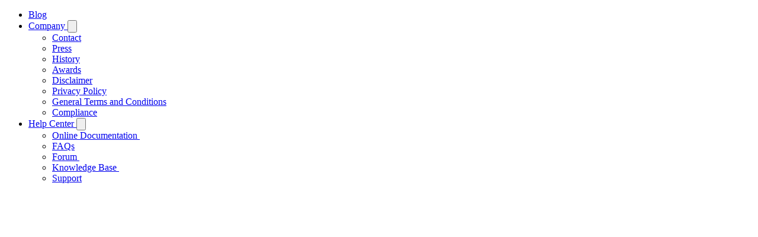

--- FILE ---
content_type: text/html; charset=utf-8
request_url: https://www.baramundi.com/en-gb/blog/category/management-suite/
body_size: 33798
content:
<!DOCTYPE html>
<html lang="en-GB">
<head>
<script type="text/javascript">window.cmp_customlanguages = [{"l":"EN-GB","i":"gb","r":0,"t":"EN"},{"l":"EN-US","i":"us","r":0,"t":"EN"}];</script><script>window.gdprAppliesGlobally=true;if(!("cmp_id" in window)||window.cmp_id<1){window.cmp_id="41251"}if(!("cmp_cdid" in window)){window.cmp_cdid=""}if(!("cmp_params" in window)){window.cmp_params=""}if(!("cmp_host" in window)){window.cmp_host="d.delivery.consentmanager.net"}if(!("cmp_cdn" in window)){window.cmp_cdn="cdn.consentmanager.net"}if(!("cmp_proto" in window)){window.cmp_proto="https:"}if(!("cmp_codesrc" in window)){window.cmp_codesrc="1"}window.cmp_getsupportedLangs=function(){var b=["DE","EN","FR","IT","NO","DA","FI","ES","PT","RO","BG","ET","EL","GA","HR","LV","LT","MT","NL","PL","SV","SK","SL","CS","HU","RU","SR","ZH","TR","UK","AR","BS"];if("cmp_customlanguages" in window){for(var a=0;a<window.cmp_customlanguages.length;a++){b.push(window.cmp_customlanguages[a].l.toUpperCase())}}return b};window.cmp_getRTLLangs=function(){var a=["AR"];if("cmp_customlanguages" in window){for(var b=0;b<window.cmp_customlanguages.length;b++){if("r" in window.cmp_customlanguages[b]&&window.cmp_customlanguages[b].r){a.push(window.cmp_customlanguages[b].l)}}}return a};window.cmp_getlang=function(j){if(typeof(j)!="boolean"){j=true}if(j&&typeof(cmp_getlang.usedlang)=="string"&&cmp_getlang.usedlang!==""){return cmp_getlang.usedlang}var g=window.cmp_getsupportedLangs();var c=[];var f=location.hash;var e=location.search;var a="languages" in navigator?navigator.languages:[];if(f.indexOf("cmplang=")!=-1){c.push(f.substr(f.indexOf("cmplang=")+8,2).toUpperCase())}else{if(e.indexOf("cmplang=")!=-1){c.push(e.substr(e.indexOf("cmplang=")+8,2).toUpperCase())}else{if("cmp_setlang" in window&&window.cmp_setlang!=""){c.push(window.cmp_setlang.toUpperCase())}else{if(a.length>0){for(var d=0;d<a.length;d++){c.push(a[d])}}}}}if("language" in navigator){c.push(navigator.language)}if("userLanguage" in navigator){c.push(navigator.userLanguage)}var h="";for(var d=0;d<c.length;d++){var b=c[d].toUpperCase();if(g.indexOf(b)!=-1){h=b;break}if(b.indexOf("-")!=-1){b=b.substr(0,2)}if(g.indexOf(b)!=-1){h=b;break}}if(h==""&&typeof(cmp_getlang.defaultlang)=="string"&&cmp_getlang.defaultlang!==""){return cmp_getlang.defaultlang}else{if(h==""){h="EN"}}h=h.toUpperCase();return h};(function(){var n=document;var p=window;var f="";var b="_en";if("cmp_getlang" in p){f=p.cmp_getlang().toLowerCase();if("cmp_customlanguages" in p){for(var h=0;h<p.cmp_customlanguages.length;h++){if(p.cmp_customlanguages[h].l.toUpperCase()==f.toUpperCase()){f="en";break}}}b="_"+f}function g(e,d){var l="";e+="=";var i=e.length;if(location.hash.indexOf(e)!=-1){l=location.hash.substr(location.hash.indexOf(e)+i,9999)}else{if(location.search.indexOf(e)!=-1){l=location.search.substr(location.search.indexOf(e)+i,9999)}else{return d}}if(l.indexOf("&")!=-1){l=l.substr(0,l.indexOf("&"))}return l}var j=("cmp_proto" in p)?p.cmp_proto:"https:";var o=["cmp_id","cmp_params","cmp_host","cmp_cdn","cmp_proto"];for(var h=0;h<o.length;h++){if(g(o[h],"%%%")!="%%%"){window[o[h]]=g(o[h],"")}}var k=("cmp_ref" in p)?p.cmp_ref:location.href;var q=n.createElement("script");q.setAttribute("data-cmp-ab","1");var c=g("cmpdesign","");var a=g("cmpregulationkey","");q.src=j+"//"+p.cmp_host+"/delivery/cmp.php?"+("cmp_id" in p&&p.cmp_id>0?"id="+p.cmp_id:"")+("cmp_cdid" in p?"cdid="+p.cmp_cdid:"")+"&h="+encodeURIComponent(k)+(c!=""?"&cmpdesign="+encodeURIComponent(c):"")+(a!=""?"&cmpregulationkey="+encodeURIComponent(a):"")+("cmp_params" in p?"&"+p.cmp_params:"")+(n.cookie.length>0?"&__cmpfcc=1":"")+"&l="+f.toLowerCase()+"&o="+(new Date()).getTime();q.type="text/javascript";q.async=true;if(n.currentScript){n.currentScript.parentElement.appendChild(q)}else{if(n.body){n.body.appendChild(q)}else{var m=n.getElementsByTagName("body");if(m.length==0){m=n.getElementsByTagName("div")}if(m.length==0){m=n.getElementsByTagName("span")}if(m.length==0){m=n.getElementsByTagName("ins")}if(m.length==0){m=n.getElementsByTagName("script")}if(m.length==0){m=n.getElementsByTagName("head")}if(m.length>0){m[0].appendChild(q)}}}var q=n.createElement("script");q.src=j+"//"+p.cmp_cdn+"/delivery/js/cmp"+b+".min.js";q.type="text/javascript";q.setAttribute("data-cmp-ab","1");q.async=true;if(n.currentScript){n.currentScript.parentElement.appendChild(q)}else{if(n.body){n.body.appendChild(q)}else{var m=n.getElementsByTagName("body");if(m.length==0){m=n.getElementsByTagName("div")}if(m.length==0){m=n.getElementsByTagName("span")}if(m.length==0){m=n.getElementsByTagName("ins")}if(m.length==0){m=n.getElementsByTagName("script")}if(m.length==0){m=n.getElementsByTagName("head")}if(m.length>0){m[0].appendChild(q)}}}})();window.cmp_addFrame=function(b){if(!window.frames[b]){if(document.body){var a=document.createElement("iframe");a.style.cssText="display:none";a.name=b;document.body.appendChild(a)}else{window.setTimeout(window.cmp_addFrame,10,b)}}};window.cmp_rc=function(h){var b=document.cookie;var f="";var d=0;while(b!=""&&d<100){d++;while(b.substr(0,1)==" "){b=b.substr(1,b.length)}var g=b.substring(0,b.indexOf("="));if(b.indexOf(";")!=-1){var c=b.substring(b.indexOf("=")+1,b.indexOf(";"))}else{var c=b.substr(b.indexOf("=")+1,b.length)}if(h==g){f=c}var e=b.indexOf(";")+1;if(e==0){e=b.length}b=b.substring(e,b.length)}return(f)};window.cmp_stub=function(){var a=arguments;__cmp.a=__cmp.a||[];if(!a.length){return __cmp.a}else{if(a[0]==="ping"){if(a[1]===2){a[2]({gdprApplies:gdprAppliesGlobally,cmpLoaded:false,cmpStatus:"stub",displayStatus:"hidden",apiVersion:"2.0",cmpId:31},true)}else{a[2](false,true)}}else{if(a[0]==="getUSPData"){a[2]({version:1,uspString:window.cmp_rc("")},true)}else{if(a[0]==="getTCData"){__cmp.a.push([].slice.apply(a))}else{if(a[0]==="addEventListener"||a[0]==="removeEventListener"){__cmp.a.push([].slice.apply(a))}else{if(a.length==4&&a[3]===false){a[2]({},false)}else{__cmp.a.push([].slice.apply(a))}}}}}}};window.cmp_msghandler=function(d){var a=typeof d.data==="string";try{var c=a?JSON.parse(d.data):d.data}catch(f){var c=null}if(typeof(c)==="object"&&c!==null&&"__cmpCall" in c){var b=c.__cmpCall;window.__cmp(b.command,b.parameter,function(h,g){var e={__cmpReturn:{returnValue:h,success:g,callId:b.callId}};d.source.postMessage(a?JSON.stringify(e):e,"*")})}if(typeof(c)==="object"&&c!==null&&"__uspapiCall" in c){var b=c.__uspapiCall;window.__uspapi(b.command,b.version,function(h,g){var e={__uspapiReturn:{returnValue:h,success:g,callId:b.callId}};d.source.postMessage(a?JSON.stringify(e):e,"*")})}if(typeof(c)==="object"&&c!==null&&"__tcfapiCall" in c){var b=c.__tcfapiCall;window.__tcfapi(b.command,b.version,function(h,g){var e={__tcfapiReturn:{returnValue:h,success:g,callId:b.callId}};d.source.postMessage(a?JSON.stringify(e):e,"*")},b.parameter)}};window.cmp_setStub=function(a){if(!(a in window)||(typeof(window[a])!=="function"&&typeof(window[a])!=="object"&&(typeof(window[a])==="undefined"||window[a]!==null))){window[a]=window.cmp_stub;window[a].msgHandler=window.cmp_msghandler;window.addEventListener("message",window.cmp_msghandler,false)}};window.cmp_addFrame("__cmpLocator");if(!("cmp_disableusp" in window)||!window.cmp_disableusp){window.cmp_addFrame("__uspapiLocator")}if(!("cmp_disabletcf" in window)||!window.cmp_disabletcf){window.cmp_addFrame("__tcfapiLocator")}window.cmp_setStub("__cmp");if(!("cmp_disabletcf" in window)||!window.cmp_disabletcf){window.cmp_setStub("__tcfapi")}if(!("cmp_disableusp" in window)||!window.cmp_disableusp){window.cmp_setStub("__uspapi")};</script><script src="https://analytics.ahrefs.com/analytics.js" data-key="QPu5gJSU3dfegt97YYsBNQ" async data-cmp-ab="1"></script>
<script data-cmp-ab="1">(function(w,d,s,l,i){w[l]=w[l]||[];w[l].push({'gtm.start':
new Date().getTime(),event:'gtm.js'});var f=d.getElementsByTagName(s)[0],
j=d.createElement(s),dl=l!='dataLayer'?'&l='+l:'';j.async=true;j.src=
'https://www.googletagmanager.com/gtm.js?id='+i+dl;f.parentNode.insertBefore(j,f);
})(window,document,'script','dataLayer','GTM-584H35T');</script>

<meta charset="utf-8">
<!-- 
	This website is powered by TYPO3 - inspiring people to share!
	TYPO3 is a free open source Content Management Framework initially created by Kasper Skaarhoj and licensed under GNU/GPL.
	TYPO3 is copyright 1998-2025 of Kasper Skaarhoj. Extensions are copyright of their respective owners.
	Information and contribution at https://typo3.org/
-->



<title> IT Blog ｜ baramundi</title>
<meta name="generator" content="TYPO3 CMS" />
<meta name="robots" content="noindex,follow" />
<meta name="description" content="Read the latest IT specialist articles and baramundi news on the baramundi blog. ▶️ Visit us now! 👓" />
<meta property="og:image" content="https://www.baramundi.com/fileadmin/_processed_/6/0/csm_Header_Blog_neu_ae488983e2.jpg" />
<meta property="og:image:url" content="https://www.baramundi.com/fileadmin/_processed_/6/0/csm_Header_Blog_neu_ae488983e2.jpg" />
<meta property="og:image:width" content="2000" />
<meta property="og:image:height" content="1200" />
<meta name="twitter:card" content="summary" />


<link rel="stylesheet" href="/typo3conf/ext/c1_adaptive_images/Resources/Public/Stylesheets/c1-adaptive-images.css?1680083080" media="all">
<link rel="stylesheet" href="/typo3conf/ext/rx_shariff/Resources/Public/Css/shariff.complete.css?1762366175" media="all">
<link rel="stylesheet" href="/typo3conf/ext/powermail/Resources/Public/Css/Basic.css?1679583754" media="all">
<link rel="stylesheet" href="/typo3conf/ext/fancybox/Resources/Public/Libraries/fancybox/jquery.fancybox.min.css?1762366179" media="all">
<link rel="stylesheet" href="/typo3conf/ext/t23_theme/Resources/Public/Css/Frontend/Vendor/Slick/slick.css?1762366175" media="all">
<link rel="stylesheet" href="/typo3conf/ext/t23_theme/Resources/Public/Css/Frontend/main.css?1762366245" media="all">
<style>
/*<![CDATA[*/
<!-- 
/*rb--68dot97*/
.rb--68dot97{padding-bottom:68.97%}
/*rb--51dot5*/
.rb--51dot5{padding-bottom:51.5%}
/*rb--min-width741pxandmax-width1080px-100*/
@media (min-width: 741px) and (max-width: 1080px){.rb.rb--min-width741pxandmax-width1080px-100{padding-bottom:100%}}
/*rb--max-width740px-54*/
@media (max-width:740px){.rb.rb--max-width740px-54{padding-bottom:54%}}
-->
/*]]>*/
</style>





<link rel="next" href="/en-gb/blog/category/management-suite/page-2/" />
		
<meta http-equiv="X-UA-Compatible" content="IE=11">            <script defer="true"> (function(w,d,s,l,i){ var g=w[l] ? '&s='+w[l]:'', f=d.getElementsByTagName(s)[0], j=d.createElement(s); j.async=true,j.src='https://dmndfrcstng.com/stm.js?id='+i+g; j.referrerPolicy='no-referrer-when-downgrade'; f.parentNode.insertBefore(j,f); })(window,document,'script','name','z4q4f6f5U2Y5')</script><meta name="viewport" content="width=device-width, initial-scale=1.0"><link rel='icon' href='/typo3conf/ext/t23_theme/Resources/Public/Images/Frontend/favicon/favicon_multilayer.ico' type='image/x-icon'><link rel='icon' href='/typo3conf/ext/t23_theme/Resources/Public/Images/Frontend/favicon/favicon-16x16.png' type='image/png' sizes='16x16'><link rel='icon' href='/typo3conf/ext/t23_theme/Resources/Public/Images/Frontend/favicon/favicon-32x32.png' type='image/png' sizes='32x32'><link rel='apple-touch-icon' href='/typo3conf/ext/t23_theme/Resources/Public/Images/Frontend/favicon/apple-touch-icon.png' type='image/png' sizes='180x180'><link rel='manifest' href='/typo3conf/ext/t23_theme/Resources/Public/Images/Frontend/favicon/site.webmanifest' type='application/json'><link rel='mask-icon' href='/typo3conf/ext/t23_theme/Resources/Public/Images/Frontend/favicon/safari-pinned-tab.svg' type='image/png' color='#ff0000'><meta name='msapplication-TileColor' content='#ff0000' /><meta name='theme-color' content='#ffffff' />
<script>
    /* global JS variables from Standalone/JavascriptGlobals.html */
    const pagePath = "/en-gb/";
    const themeResourcesPath = "/typo3conf/ext/t23_theme/Resources/Public/";
    const svgSymbolsPath = "/typo3conf/ext/t23_theme/Resources/Public/Icons/symbol/icons-symbols.svg";
    const extPathT23Career = "/";

    const mapsPath = themeResourcesPath + 'maps/';
    const iconPath = themeResourcesPath + 'Icons/Files/';
    const googleApiKey = 'AIzaSyAfGu01fbeMLZcQGp9ZlOqTaKv9qImN9i4';

    /**
     * Breakpoint-definitions as in _variables.scss
     */
    var breakpoints = {
        'BREAKPOINT_SMALL-PHONE_TO_PHONE'               : 480,
        'BREAKPOINT_PHONE_TO_TABLET-PORTRAIT'           : 740,
        'BREAKPOINT_TABLET-PORTRAIT_TO_TABLET-LANDSCAPE': 1080,
        'BREAKPOINT_TABLET-LANDSCAPE_TO_DESKTOP'        : 1200,
        'BREAKPOINT_DESKTOP_TO_DESKTOP-LARGE'           : 1300
    };

    let gaOptOutAlertMessage = 'Google Analytics will be deactivated'
</script>


<link rel="canonical" href="https://www.baramundi.com/en-gb/blog/category/management-suite/"/>

<script type="application/ld+json" id="ext-schema-jsonld">{"@context":"https://schema.org/","@graph":[{"@type":"WebPage"},{"@type":"BlogPosting","@id":"https://www.baramundi.com/en-gb/blog//post/1028","author":{"@type":"Person","@id":"author-FelixNagel\\T3extblog\\Domain\\Model\\BackendUser:51","name":"Benedict Weidinger","url":"https://www.baramundi.com/en-gb/blog/author/author/benedict-weidinger/"},"datePublished":"2025-03-19T09:00:00+01:00","headline":"Green IT: increase sustainability and efficiency with intelligent endpoint management","image":"https://www.baramundi.com/fileadmin/Allgemeines_Bildmaterial/Blog/Header_Blog_GreenIT_EndpointManagement.jpg","url":"https://www.baramundi.com/en-gb/blog/article/green-it-with-baramundi/"},{"@type":"BlogPosting","@id":"https://www.baramundi.com/en-gb/blog//post/1011","author":{"@type":"Person","@id":"author-FelixNagel\\T3extblog\\Domain\\Model\\BackendUser:26","name":"Armin Leinfelder","url":"https://www.baramundi.com/en-gb/blog/author/author/armin-leinfelder/"},"datePublished":"2025-03-05T09:00:00+01:00","headline":"Outlook 2025: Cloud, compliance and change","image":"https://www.baramundi.com/fileadmin/Allgemeines_Bildmaterial/Blog/Header_Blog_Jahresausblick_2025.jpg","url":"https://www.baramundi.com/en-gb/blog/article/outlook-2025/"},{"@type":"BlogPosting","@id":"https://www.baramundi.com/en-gb/blog//post/1002","author":{"@type":"Person","@id":"author-FelixNagel\\T3extblog\\Domain\\Model\\BackendUser:31","name":"Felix Zech","url":"https://www.baramundi.com/en-gb/blog/author/author/felix-zech/"},"datePublished":"2025-02-18T09:00:00+01:00","headline":"When is the right time to invest in a more robust vulnerability and patch management solution?","image":"https://www.baramundi.com/fileadmin/Allgemeines_Bildmaterial/Blog/Header_Blog_Managed_Software_USA.jpg","url":"https://www.baramundi.com/en-gb/blog/article/roi-managed-software/"},{"@type":"BlogPosting","@id":"https://www.baramundi.com/en-gb/blog//post/897","author":{"@type":"Person","@id":"author-FelixNagel\\T3extblog\\Domain\\Model\\BackendUser:28","name":"Robert Klinger","url":"https://www.baramundi.com/en-gb/blog/author/author/robert-klinger/"},"datePublished":"2024-09-11T09:00:00+02:00","headline":"On the pulse of endpoints: observability as an IT ECG","image":"https://www.baramundi.com/fileadmin/Allgemeines_Bildmaterial/Blog/Header_Blog_Observability.jpg","url":"https://www.baramundi.com/en-gb/blog/article/monitoring-vs-observability/"},{"@type":"BlogPosting","@id":"https://www.baramundi.com/en-gb/blog//post/861","author":{"@type":"Person","@id":"author-FelixNagel\\T3extblog\\Domain\\Model\\BackendUser:26","name":"Armin Leinfelder","url":"https://www.baramundi.com/en-gb/blog/author/author/armin-leinfelder/"},"datePublished":"2024-07-31T09:00:00+02:00","headline":"Asset management paves the way to NIS2 compliance","image":"https://www.baramundi.com/fileadmin/Allgemeines_Bildmaterial/Blog/Header_Blog_Asset_Management.jpg","url":"https://www.baramundi.com/en-gb/blog/article/asset-management/"},{"@type":"BlogPosting","@id":"https://www.baramundi.com/en-gb/blog//post/863","author":{"@type":"Person","@id":"author-FelixNagel\\T3extblog\\Domain\\Model\\BackendUser:51","name":"Benedict Weidinger","url":"https://www.baramundi.com/en-gb/blog/author/author/benedict-weidinger/"},"datePublished":"2024-07-24T09:00:00+02:00","headline":"Collective responsibility: on the road to green IT","image":"https://www.baramundi.com/fileadmin/Allgemeines_Bildmaterial/Blog/Header_Blog_GreenIT.jpg","url":"https://www.baramundi.com/en-gb/blog/article/collective-responsibility/"},{"@type":"BlogPosting","@id":"https://www.baramundi.com/en-gb/blog//post/852","author":{"@type":"Person","@id":"author-FelixNagel\\T3extblog\\Domain\\Model\\BackendUser:98","name":"Joseph Sura","url":"https://www.baramundi.com/en-gb/blog/author/author/joseph-sura/"},"datePublished":"2024-07-04T09:00:00+02:00","headline":"Game changer: automation in IT","image":"https://www.baramundi.com/fileadmin/Allgemeines_Bildmaterial/Blog/Header_Blog_ED1_Automatisierung.jpg","url":"https://www.baramundi.com/en-gb/blog/article/game-changer-automation-in-it/"},{"@type":"BlogPosting","@id":"https://www.baramundi.com/en-gb/blog//post/684","author":{"@type":"Person","@id":"author-FelixNagel\\T3extblog\\Domain\\Model\\BackendUser:29","name":"Alexander Haugk","url":"https://www.baramundi.com/en-gb/blog/author/author/alexander-haugk/"},"datePublished":"2024-01-09T09:00:00+01:00","headline":"“The patch is dead! Long live the update…”","image":"https://www.baramundi.com/fileadmin/Allgemeines_Bildmaterial/Blog/Header_Blog_Update_Management.jpg","url":"https://www.baramundi.com/en-gb/blog/article/update-management/"},{"@type":"BlogPosting","@id":"https://www.baramundi.com/en-gb/blog//post/1028","author":{"@type":"Person","@id":"author-FelixNagel\\T3extblog\\Domain\\Model\\BackendUser:51","name":"Benedict Weidinger","url":"https://www.baramundi.com/en-gb/blog/author/author/benedict-weidinger/"},"datePublished":"2025-03-19T09:00:00+01:00","headline":"Green IT: increase sustainability and efficiency with intelligent endpoint management","image":"https://www.baramundi.com/fileadmin/Allgemeines_Bildmaterial/Blog/Header_Blog_GreenIT_EndpointManagement.jpg","url":"https://www.baramundi.com/en-gb/blog/article/green-it-with-baramundi/"},{"@type":"BlogPosting","@id":"https://www.baramundi.com/en-gb/blog//post/1011","author":{"@type":"Person","@id":"author-FelixNagel\\T3extblog\\Domain\\Model\\BackendUser:26","name":"Armin Leinfelder","url":"https://www.baramundi.com/en-gb/blog/author/author/armin-leinfelder/"},"datePublished":"2025-03-05T09:00:00+01:00","headline":"Outlook 2025: Cloud, compliance and change","image":"https://www.baramundi.com/fileadmin/Allgemeines_Bildmaterial/Blog/Header_Blog_Jahresausblick_2025.jpg","url":"https://www.baramundi.com/en-gb/blog/article/outlook-2025/"},{"@type":"BlogPosting","@id":"https://www.baramundi.com/en-gb/blog//post/1002","author":{"@type":"Person","@id":"author-FelixNagel\\T3extblog\\Domain\\Model\\BackendUser:31","name":"Felix Zech","url":"https://www.baramundi.com/en-gb/blog/author/author/felix-zech/"},"datePublished":"2025-02-18T09:00:00+01:00","headline":"When is the right time to invest in a more robust vulnerability and patch management solution?","image":"https://www.baramundi.com/fileadmin/Allgemeines_Bildmaterial/Blog/Header_Blog_Managed_Software_USA.jpg","url":"https://www.baramundi.com/en-gb/blog/article/roi-managed-software/"},{"@type":"BlogPosting","@id":"https://www.baramundi.com/en-gb/blog//post/897","author":{"@type":"Person","@id":"author-FelixNagel\\T3extblog\\Domain\\Model\\BackendUser:28","name":"Robert Klinger","url":"https://www.baramundi.com/en-gb/blog/author/author/robert-klinger/"},"datePublished":"2024-09-11T09:00:00+02:00","headline":"On the pulse of endpoints: observability as an IT ECG","image":"https://www.baramundi.com/fileadmin/Allgemeines_Bildmaterial/Blog/Header_Blog_Observability.jpg","url":"https://www.baramundi.com/en-gb/blog/article/monitoring-vs-observability/"},{"@type":"BlogPosting","@id":"https://www.baramundi.com/en-gb/blog//post/861","author":{"@type":"Person","@id":"author-FelixNagel\\T3extblog\\Domain\\Model\\BackendUser:26","name":"Armin Leinfelder","url":"https://www.baramundi.com/en-gb/blog/author/author/armin-leinfelder/"},"datePublished":"2024-07-31T09:00:00+02:00","headline":"Asset management paves the way to NIS2 compliance","image":"https://www.baramundi.com/fileadmin/Allgemeines_Bildmaterial/Blog/Header_Blog_Asset_Management.jpg","url":"https://www.baramundi.com/en-gb/blog/article/asset-management/"},{"@type":"BlogPosting","@id":"https://www.baramundi.com/en-gb/blog//post/863","author":{"@type":"Person","@id":"author-FelixNagel\\T3extblog\\Domain\\Model\\BackendUser:51","name":"Benedict Weidinger","url":"https://www.baramundi.com/en-gb/blog/author/author/benedict-weidinger/"},"datePublished":"2024-07-24T09:00:00+02:00","headline":"Collective responsibility: on the road to green IT","image":"https://www.baramundi.com/fileadmin/Allgemeines_Bildmaterial/Blog/Header_Blog_GreenIT.jpg","url":"https://www.baramundi.com/en-gb/blog/article/collective-responsibility/"},{"@type":"BlogPosting","@id":"https://www.baramundi.com/en-gb/blog//post/852","author":{"@type":"Person","@id":"author-FelixNagel\\T3extblog\\Domain\\Model\\BackendUser:98","name":"Joseph Sura","url":"https://www.baramundi.com/en-gb/blog/author/author/joseph-sura/"},"datePublished":"2024-07-04T09:00:00+02:00","headline":"Game changer: automation in IT","image":"https://www.baramundi.com/fileadmin/Allgemeines_Bildmaterial/Blog/Header_Blog_ED1_Automatisierung.jpg","url":"https://www.baramundi.com/en-gb/blog/article/game-changer-automation-in-it/"},{"@type":"BlogPosting","@id":"https://www.baramundi.com/en-gb/blog//post/684","author":{"@type":"Person","@id":"author-FelixNagel\\T3extblog\\Domain\\Model\\BackendUser:29","name":"Alexander Haugk","url":"https://www.baramundi.com/en-gb/blog/author/author/alexander-haugk/"},"datePublished":"2024-01-09T09:00:00+01:00","headline":"“The patch is dead! Long live the update…”","image":"https://www.baramundi.com/fileadmin/Allgemeines_Bildmaterial/Blog/Header_Blog_Update_Management.jpg","url":"https://www.baramundi.com/en-gb/blog/article/update-management/"}]}</script>
</head>
<body class="layout-page layout-page--default">


        <header class="page-header" role="banner">
            <div class="page-header__container">
                <nav class="page-header__secondary-menu secondary-menu"
                     role="navigation"
                     aria-label="Secondary Navigation">
                    <ul class="secondary-menu__list secondary-menu__list--level-1"
                        role="menubar"
                        aria-label="Secondary Menu">
                        
        
            
                
                        
        <li class="secondary-menu__item secondary-menu__item--level-1 secondary-menu__item--current secondary-menu__item--active"
                role="menuitem" aria-haspopup="false"
                aria-expanded="false" tabindex="-1"
                ><div class="secondary-menu__link-wrapper secondary-menu__link-wrapper--level-1 "><!-- Always render the link, but with different handling for secondary menu --><a href="/en-gb/blog/"
           data-title="Blog"
           target=""
           class="secondary-menu__link secondary-menu__link--level-1 "
           tabindex="0"
           role="menuitem"
        >

            
                    
                
            Blog
            
        </a> </div></li>
    
                    
            
        
            
                
                        
        <li class="secondary-menu__item secondary-menu__item--level-1 secondary-menu__item--children"
                role="menuitem" aria-haspopup="true"
                aria-expanded="false" tabindex="0"
                 aria-label="Toggle Company sub-menu" aria-controls="submenu-19" ><div class="secondary-menu__link-wrapper secondary-menu__link-wrapper--level-1 "><!-- Always render the link, but with different handling for secondary menu --><a href="/en-gb/company/"
           data-title="Company"
           target=""
           class="secondary-menu__link secondary-menu__link--level-1 "
           tabindex="0"
           role="menuitem"
        >

            
                    
                
            Company
            
        </a> <button type="button"
                class="secondary-menu__toggle secondary-menu__toggle--level-1"
                aria-expanded="false"
                aria-controls="submenu-19"
                tabindex="0"><span aria-hidden="true" class="icon svg-icon-chevron-right-24-dims"><svg class="svg" aria-hidden="true" viewBox="0 0 16 16" role="img"><use xlink:href="/typo3conf/ext/t23_theme/Resources/Public/Icons/symbol/icons-symbols.svg#icon-chevron-right-24" /></svg></span></button></div><div class="secondary-menu secondary-menu--sub secondary-menu--level-2" id="submenu-19"><ul class="secondary-menu__list secondary-menu__list--level-2" role="menu" aria-hidden="true"><li class="secondary-menu__item secondary-menu__item--level-2"
                role="menuitem" aria-haspopup="false"
                aria-expanded="false" tabindex="-1"
                ><div class="secondary-menu__link-wrapper secondary-menu__link-wrapper--level-2 "><!-- Always render the link, but with different handling for secondary menu --><a href="/en-gb/company/contact/"
           data-title="Contact"
           target=""
           class="secondary-menu__link secondary-menu__link--level-2 "
           tabindex="0"
           role="menuitem"
        >

            
                    
                
            Contact
            
        </a> </div></li><li class="secondary-menu__item secondary-menu__item--level-2"
                role="menuitem" aria-haspopup="false"
                aria-expanded="false" tabindex="-1"
                ><div class="secondary-menu__link-wrapper secondary-menu__link-wrapper--level-2 "><!-- Always render the link, but with different handling for secondary menu --><a href="/en-gb/company/press/"
           data-title="Press"
           target=""
           class="secondary-menu__link secondary-menu__link--level-2 "
           tabindex="0"
           role="menuitem"
        >

            
                    
                
            Press
            
        </a> </div></li><li class="secondary-menu__item secondary-menu__item--level-2"
                role="menuitem" aria-haspopup="false"
                aria-expanded="false" tabindex="-1"
                ><div class="secondary-menu__link-wrapper secondary-menu__link-wrapper--level-2 "><!-- Always render the link, but with different handling for secondary menu --><a href="/en-gb/company/history/"
           data-title="History"
           target=""
           class="secondary-menu__link secondary-menu__link--level-2 "
           tabindex="0"
           role="menuitem"
        >

            
                    
                
            History
            
        </a> </div></li><li class="secondary-menu__item secondary-menu__item--level-2"
                role="menuitem" aria-haspopup="false"
                aria-expanded="false" tabindex="-1"
                ><div class="secondary-menu__link-wrapper secondary-menu__link-wrapper--level-2 "><!-- Always render the link, but with different handling for secondary menu --><a href="/en-gb/company/awards/"
           data-title="Awards"
           target=""
           class="secondary-menu__link secondary-menu__link--level-2 "
           tabindex="0"
           role="menuitem"
        >

            
                    
                
            Awards
            
        </a> </div></li><li class="secondary-menu__item secondary-menu__item--level-2"
                role="menuitem" aria-haspopup="false"
                aria-expanded="false" tabindex="-1"
                ><div class="secondary-menu__link-wrapper secondary-menu__link-wrapper--level-2 "><!-- Always render the link, but with different handling for secondary menu --><a href="/en-gb/disclaimer/"
           data-title="Disclaimer"
           target=""
           class="secondary-menu__link secondary-menu__link--level-2 "
           tabindex="0"
           role="menuitem"
        >

            
                    
                
            Disclaimer
            
        </a> </div></li><li class="secondary-menu__item secondary-menu__item--level-2"
                role="menuitem" aria-haspopup="false"
                aria-expanded="false" tabindex="-1"
                ><div class="secondary-menu__link-wrapper secondary-menu__link-wrapper--level-2 "><!-- Always render the link, but with different handling for secondary menu --><a href="/en-gb/privacy-policy/"
           data-title="Privacy Policy"
           target=""
           class="secondary-menu__link secondary-menu__link--level-2 "
           tabindex="0"
           role="menuitem"
        >

            
                    
                
            Privacy Policy
            
        </a> </div></li><li class="secondary-menu__item secondary-menu__item--level-2"
                role="menuitem" aria-haspopup="false"
                aria-expanded="false" tabindex="-1"
                ><div class="secondary-menu__link-wrapper secondary-menu__link-wrapper--level-2 "><!-- Always render the link, but with different handling for secondary menu --><a href="/en-gb/general-terms-and-conditions-of-business/"
           data-title="General Terms and Conditions"
           target=""
           class="secondary-menu__link secondary-menu__link--level-2 "
           tabindex="0"
           role="menuitem"
        >

            
                    
                
            General Terms and Conditions
            
        </a> </div></li><li class="secondary-menu__item secondary-menu__item--level-2"
                role="menuitem" aria-haspopup="false"
                aria-expanded="false" tabindex="-1"
                ><div class="secondary-menu__link-wrapper secondary-menu__link-wrapper--level-2 "><!-- Always render the link, but with different handling for secondary menu --><a href="/en-gb/company/compliance/"
           data-title="Compliance"
           target=""
           class="secondary-menu__link secondary-menu__link--level-2 "
           tabindex="0"
           role="menuitem"
        >

            
                    
                
            Compliance
            
        </a> </div></li></ul></div></li>
    
                    
            
        
            
                
                        
        <li class="secondary-menu__item secondary-menu__item--level-1 secondary-menu__item--children"
                role="menuitem" aria-haspopup="true"
                aria-expanded="false" tabindex="0"
                 aria-label="Toggle Help Center sub-menu" aria-controls="submenu-2834" ><div class="secondary-menu__link-wrapper secondary-menu__link-wrapper--level-1 "><!-- Always render the link, but with different handling for secondary menu --><a href="/en-gb/helpcenter/"
           data-title="Help Center"
           target=""
           class="secondary-menu__link secondary-menu__link--level-1 "
           tabindex="0"
           role="menuitem"
        >

            
                    
                
            Help Center
            
        </a> <button type="button"
                class="secondary-menu__toggle secondary-menu__toggle--level-1"
                aria-expanded="false"
                aria-controls="submenu-2834"
                tabindex="0"><span aria-hidden="true" class="icon svg-icon-chevron-right-24-dims"><svg class="svg" aria-hidden="true" viewBox="0 0 16 16" role="img"><use xlink:href="/typo3conf/ext/t23_theme/Resources/Public/Icons/symbol/icons-symbols.svg#icon-chevron-right-24" /></svg></span></button></div><div class="secondary-menu secondary-menu--sub secondary-menu--level-2" id="submenu-2834"><ul class="secondary-menu__list secondary-menu__list--level-2" role="menu" aria-hidden="true"><li class="secondary-menu__item secondary-menu__item--level-2"
                role="menuitem" aria-haspopup="false"
                aria-expanded="false" tabindex="-1"
                ><div class="secondary-menu__link-wrapper secondary-menu__link-wrapper--level-2 secondary-menu__link-wrapper--link-external"><!-- Always render the link, but with different handling for secondary menu --><a href="https://docs.baramundi.com"
           data-title="Online Documentation"
           target="_blank"
           class="secondary-menu__link secondary-menu__link--level-2 secondary-menu__link--external"
           tabindex="0"
           role="menuitem"
        >

            
                    
                
            Online Documentation
            
                <span aria-hidden="false" class="icon"><svg class="svg" aria-hidden="false" viewBox="0 0 100 100" role="img" width="10" height="10"><use xlink:href="/typo3conf/ext/t23_theme/Resources/Public/Icons/symbol/icons-symbols.svg#icon-navigation-externallink" /></svg></span></a> </div></li><li class="secondary-menu__item secondary-menu__item--level-2"
                role="menuitem" aria-haspopup="false"
                aria-expanded="false" tabindex="-1"
                ><div class="secondary-menu__link-wrapper secondary-menu__link-wrapper--level-2 "><!-- Always render the link, but with different handling for secondary menu --><a href="/en-gb/helpcenter/faqs/"
           data-title="FAQs"
           target=""
           class="secondary-menu__link secondary-menu__link--level-2 "
           tabindex="0"
           role="menuitem"
        >

            
                    
                
            FAQs
            
        </a> </div></li><li class="secondary-menu__item secondary-menu__item--level-2"
                role="menuitem" aria-haspopup="false"
                aria-expanded="false" tabindex="-1"
                ><div class="secondary-menu__link-wrapper secondary-menu__link-wrapper--level-2 secondary-menu__link-wrapper--link-external"><!-- Always render the link, but with different handling for secondary menu --><a href="https://forum.baramundi.com/index.php"
           data-title="Forum"
           target="_blank"
           class="secondary-menu__link secondary-menu__link--level-2 secondary-menu__link--external"
           tabindex="0"
           role="menuitem"
        >

            
                    
                
            Forum
            
                <span aria-hidden="false" class="icon"><svg class="svg" aria-hidden="false" viewBox="0 0 100 100" role="img" width="10" height="10"><use xlink:href="/typo3conf/ext/t23_theme/Resources/Public/Icons/symbol/icons-symbols.svg#icon-navigation-externallink" /></svg></span></a> </div></li><li class="secondary-menu__item secondary-menu__item--level-2"
                role="menuitem" aria-haspopup="false"
                aria-expanded="false" tabindex="-1"
                ><div class="secondary-menu__link-wrapper secondary-menu__link-wrapper--level-2 secondary-menu__link-wrapper--link-external"><!-- Always render the link, but with different handling for secondary menu --><a href="https://feedback.baramundi.de/"
           data-title="Knowledge Base"
           target="_blank"
           class="secondary-menu__link secondary-menu__link--level-2 secondary-menu__link--external"
           tabindex="0"
           role="menuitem"
        >

            
                    
                
            Knowledge Base
            
                <span aria-hidden="false" class="icon"><svg class="svg" aria-hidden="false" viewBox="0 0 100 100" role="img" width="10" height="10"><use xlink:href="/typo3conf/ext/t23_theme/Resources/Public/Icons/symbol/icons-symbols.svg#icon-navigation-externallink" /></svg></span></a> </div></li><li class="secondary-menu__item secondary-menu__item--level-2"
                role="menuitem" aria-haspopup="false"
                aria-expanded="false" tabindex="-1"
                ><div class="secondary-menu__link-wrapper secondary-menu__link-wrapper--level-2 "><!-- Always render the link, but with different handling for secondary menu --><a href="/en-gb/helpcenter/support/"
           data-title="Support"
           target=""
           class="secondary-menu__link secondary-menu__link--level-2 "
           tabindex="0"
           role="menuitem"
        >

            
                    
                
            Support
            
        </a> </div></li></ul></div></li>
    
                    
            
        
    

                        <li class="secondary-menu__item secondary-menu__item--language secondary-menu__item--level-1"
                            role="menuitem" aria-haspopup="true"
                            aria-expanded="false" aria-controls="submenu-languageMenu" tabindex="0">
                            
    
        
        <div class="secondary-menu__link-wrapper secondary-menu__link-wrapper--level-1">
            <span class="secondary-menu__link secondary-menu__link--language-current">
                <span aria-hidden="false" class="icon svg-icon-globe-16-dims"><svg class="svg" aria-hidden="false" viewBox="0 0 16 16" role="img"><use xlink:href="/typo3conf/ext/t23_theme/Resources/Public/Icons/symbol/icons-symbols.svg#icon-globe-16" /></svg></span>
                
                        GB
                    
            </span>
            <div class="secondary-menu__toggle secondary-menu__toggle--level-1">
                <span aria-hidden="false" class="icon svg-icon-chevron-right-16-dims"><svg class="svg" aria-hidden="false" viewBox="0 0 16 16" role="img"><use xlink:href="/typo3conf/ext/t23_theme/Resources/Public/Icons/symbol/icons-symbols.svg#icon-chevron-right-16" /></svg></span>
            </div>
        </div>
        <div id="submenu-languageMenu" class="secondary-menu secondary-menu--sub secondary-menu--level-2">
            <ul class="secondary-menu__list secondary-menu__list--level-2" role="menu" aria-hidden="true">
                
                    
                            <li class="secondary-menu__item secondary-menu__item--level-2" role="menuitem">
                                
                                        <!-- blog detailView case -->
                                        
                                                <!-- jobimports detail page edge-case handling -->
                                                
                                                        <!-- search page edge-case handling -->
                                                        
                                                                <!-- default case -->
                                                                <a href="/de-de/blog/kategorie/management-suite/" title="Deutschland" hreflang="de-DE" class="secondary-menu__link secondary-menu__link--language "> Deutschland</a>
                                                            
                                                    
                                            
                                    
                            </li>
                        
                
                    
                            <li class="secondary-menu__item secondary-menu__item--level-2" role="menuitem">
                                
                                        <!-- blog detailView case -->
                                        
                                                <!-- jobimports detail page edge-case handling -->
                                                
                                                        <!-- search page edge-case handling -->
                                                        
                                                                <!-- default case -->
                                                                <a href="/de-at/blog/kategorie/management-suite/" title="Österreich" hreflang="de-AT" class="secondary-menu__link secondary-menu__link--language "> Österreich</a>
                                                            
                                                    
                                            
                                    
                            </li>
                        
                
                    
                            <li class="secondary-menu__item secondary-menu__item--level-2" role="menuitem">
                                
                                        <!-- blog detailView case -->
                                        
                                                <!-- jobimports detail page edge-case handling -->
                                                
                                                        <!-- search page edge-case handling -->
                                                        
                                                                <!-- default case -->
                                                                <a href="/de-ch/blog/kategorie/management-suite/" title="Schweiz" hreflang="de-CH" class="secondary-menu__link secondary-menu__link--language "> Schweiz</a>
                                                            
                                                    
                                            
                                    
                            </li>
                        
                
                    
                        
                
                    
                            <li class="secondary-menu__item secondary-menu__item--level-2" role="menuitem">
                                
                                        <!-- blog detailView case -->
                                        
                                                <!-- jobimports detail page edge-case handling -->
                                                
                                                        <!-- search page edge-case handling -->
                                                        
                                                                <!-- default case -->
                                                                <a href="/en-us/blog/category/management-suite/" title="USA" hreflang="en-US" class="secondary-menu__link secondary-menu__link--language "> USA</a>
                                                            
                                                    
                                            
                                    
                            </li>
                        
                
                    
                            <li class="secondary-menu__item secondary-menu__item--level-2" role="menuitem">
                                
                                        <!-- blog detailView case -->
                                        
                                                <!-- jobimports detail page edge-case handling -->
                                                
                                                        <!-- search page edge-case handling -->
                                                        
                                                                <!-- default case -->
                                                                <a href="/en/blog/category/management-suite/" title="Rest of World" hreflang="en-EN" class="secondary-menu__link secondary-menu__link--language "> Rest of World</a>
                                                            
                                                    
                                            
                                    
                            </li>
                        
                
                    
                            <li class="secondary-menu__item secondary-menu__item--level-2" role="menuitem">
                                
                                        <!-- blog detailView case -->
                                        
                                                <!-- jobimports detail page edge-case handling -->
                                                
                                                        <!-- search page edge-case handling -->
                                                        
                                                                <!-- default case -->
                                                                <a href="/pl-pl/blog/category/management-suite/" title="Polska" hreflang="pl-PL" class="secondary-menu__link secondary-menu__link--language "> Polska</a>
                                                            
                                                    
                                            
                                    
                            </li>
                        
                
                    
                            <li class="secondary-menu__item secondary-menu__item--level-2" role="menuitem">
                                
                                        <!-- blog detailView case -->
                                        
                                                <!-- jobimports detail page edge-case handling -->
                                                
                                                        <!-- search page edge-case handling -->
                                                        
                                                                <!-- default case -->
                                                                <a href="/it-it/blog/category/management-suite/" title="Italia" hreflang="it-IT" class="secondary-menu__link secondary-menu__link--language "> Italia</a>
                                                            
                                                    
                                            
                                    
                            </li>
                        
                
                    
                        
                
            </ul>
        </div>
    


                        </li>
                    </ul>
                </nav>
                <nav class="secondary-menu-redesign">
                    
        <ul class="secondary-menu-redesign" role="menubar" aria-label="Secondary Menu">
            
                <li class="secondary-menu-redesign__item secondary-menu-redesign__item--level-1 secondary-menu-redesign__item--current secondary-menu-redesign__item--active " role="none">
                    <a class="secondary-menu-redesign__link"
                       id="secondary-menu-item-1169"
                       href="/en-gb/blog/"
                       role="menuitem"
                       aria-haspopup="false"
                       aria-expanded="false" >
                    Blog
                    </a>

                    
                        
                    
                </li>
            
                <li class="secondary-menu-redesign__item secondary-menu-redesign__item--level-1 secondary-menu-redesign__item--children  has-submenu" role="none">
                    <a class="secondary-menu-redesign__link"
                       id="secondary-menu-item-19"
                       href="/en-gb/company/"
                       role="menuitem"
                       aria-haspopup="true"
                       aria-expanded="false"  aria-controls="submenu-19">
                    Company
                    </a>

                    
                        
                                <div class="secondary-menu-redesign__panel" id="submenu-19" aria-labelledby="secondary-menu-item-19" aria-hidden="true">
                                    <div class="secondary-menu-redesign__panel-header">
                                        <span class="secondary-menu-redesign__panel-title">Company</span>
                                    </div>
                                    <ul class="secondary-menu-redesign__submenu" role="menu" aria-hidden="true">
                                        
                                            <li class="secondary-menu-redesign__submenu-item" role="none">
                                                <a class="secondary-menu-redesign__submenu-link" href="/en-gb/company/contact/" role="menuitem">Contact</a>
                                            </li>
                                        
                                            <li class="secondary-menu-redesign__submenu-item" role="none">
                                                <a class="secondary-menu-redesign__submenu-link" href="/en-gb/company/press/" role="menuitem">Press</a>
                                            </li>
                                        
                                            <li class="secondary-menu-redesign__submenu-item" role="none">
                                                <a class="secondary-menu-redesign__submenu-link" href="/en-gb/company/history/" role="menuitem">History</a>
                                            </li>
                                        
                                            <li class="secondary-menu-redesign__submenu-item" role="none">
                                                <a class="secondary-menu-redesign__submenu-link" href="/en-gb/company/awards/" role="menuitem">Awards</a>
                                            </li>
                                        
                                            <li class="secondary-menu-redesign__submenu-item" role="none">
                                                <a class="secondary-menu-redesign__submenu-link" href="/en-gb/disclaimer/" role="menuitem">Disclaimer</a>
                                            </li>
                                        
                                            <li class="secondary-menu-redesign__submenu-item" role="none">
                                                <a class="secondary-menu-redesign__submenu-link" href="/en-gb/privacy-policy/" role="menuitem">Privacy Policy</a>
                                            </li>
                                        
                                            <li class="secondary-menu-redesign__submenu-item" role="none">
                                                <a class="secondary-menu-redesign__submenu-link" href="/en-gb/general-terms-and-conditions-of-business/" role="menuitem">General Terms and Conditions</a>
                                            </li>
                                        
                                            <li class="secondary-menu-redesign__submenu-item" role="none">
                                                <a class="secondary-menu-redesign__submenu-link" href="/en-gb/company/compliance/" role="menuitem">Compliance</a>
                                            </li>
                                        
                                    </ul>
                                </div>
                            
                    
                </li>
            
                <li class="secondary-menu-redesign__item secondary-menu-redesign__item--level-1 secondary-menu-redesign__item--children  has-submenu" role="none">
                    <a class="secondary-menu-redesign__link"
                       id="secondary-menu-item-2834"
                       href="/en-gb/helpcenter/"
                       role="menuitem"
                       aria-haspopup="true"
                       aria-expanded="false"  aria-controls="submenu-2834">
                    Help Center
                    </a>

                    
                        
                                <div class="secondary-menu-redesign__panel" id="submenu-2834" aria-labelledby="secondary-menu-item-2834" aria-hidden="true">
                                    <div class="secondary-menu-redesign__panel-header">
                                        <span class="secondary-menu-redesign__panel-title">Help Center</span>
                                    </div>
                                    <ul class="secondary-menu-redesign__submenu" role="menu" aria-hidden="true">
                                        
                                            <li class="secondary-menu-redesign__submenu-item" role="none">
                                                <a class="secondary-menu-redesign__submenu-link" href="https://docs.baramundi.com" role="menuitem">Online Documentation</a>
                                            </li>
                                        
                                            <li class="secondary-menu-redesign__submenu-item" role="none">
                                                <a class="secondary-menu-redesign__submenu-link" href="/en-gb/helpcenter/faqs/" role="menuitem">FAQs</a>
                                            </li>
                                        
                                            <li class="secondary-menu-redesign__submenu-item" role="none">
                                                <a class="secondary-menu-redesign__submenu-link" href="https://forum.baramundi.com/index.php" role="menuitem">Forum</a>
                                            </li>
                                        
                                            <li class="secondary-menu-redesign__submenu-item" role="none">
                                                <a class="secondary-menu-redesign__submenu-link" href="https://feedback.baramundi.de/" role="menuitem">Knowledge Base</a>
                                            </li>
                                        
                                            <li class="secondary-menu-redesign__submenu-item" role="none">
                                                <a class="secondary-menu-redesign__submenu-link" href="/en-gb/helpcenter/support/" role="menuitem">Support</a>
                                            </li>
                                        
                                    </ul>
                                </div>
                            
                    
                </li>
            
            <!-- Language dropdown as last item -->
            
        
            

            <li class="secondary-menu-redesign__item has-submenu secondary-menu-redesign__item--language" role="none">
                <button type="button"
                        class="secondary-menu-redesign__link"
                        id="secondary-menu-language"
                        role="menuitem"
                        aria-haspopup="true"
                        aria-expanded="false"
                        aria-controls="submenu-languageMenu">
                    <span aria-hidden="false" class="icon svg-icon-globe-16-dims"><svg class="svg" aria-hidden="false" viewBox="0 0 16 16" role="img"><use xlink:href="/typo3conf/ext/t23_theme/Resources/Public/Icons/symbol/icons-symbols.svg#icon-globe-16" /></svg></span>
                </button>

                <div class="secondary-menu-redesign__panel" id="submenu-languageMenu" aria-labelledby="secondary-menu-language" aria-hidden="true">
                    <div class="secondary-menu-redesign__panel-header">
                        <span class="secondary-menu-redesign__panel-title">Language</span>
                    </div>
                    <ul class="secondary-menu-redesign__submenu" role="menu" aria-hidden="true">
                        
                            
                                    <li class="secondary-menu-redesign__submenu-item">
                                        
                                                <!-- blog detailView case -->
                                                
                                                        <!-- jobimports detail page edge-case handling -->
                                                        
                                                                <!-- search page edge-case handling -->
                                                                
                                                                        <!-- default case -->
                                                                        <a href="/de-de/blog/kategorie/management-suite/" title="Deutschland" hreflang="de-DE" class="secondary-menu-redesign__submenu-link" role="menuitem">Deutschland</a>
                                                                    
                                                            
                                                    
                                            
                                    </li>
                                
                        
                            
                                    <li class="secondary-menu-redesign__submenu-item">
                                        
                                                <!-- blog detailView case -->
                                                
                                                        <!-- jobimports detail page edge-case handling -->
                                                        
                                                                <!-- search page edge-case handling -->
                                                                
                                                                        <!-- default case -->
                                                                        <a href="/de-at/blog/kategorie/management-suite/" title="Österreich" hreflang="de-AT" class="secondary-menu-redesign__submenu-link" role="menuitem">Österreich</a>
                                                                    
                                                            
                                                    
                                            
                                    </li>
                                
                        
                            
                                    <li class="secondary-menu-redesign__submenu-item">
                                        
                                                <!-- blog detailView case -->
                                                
                                                        <!-- jobimports detail page edge-case handling -->
                                                        
                                                                <!-- search page edge-case handling -->
                                                                
                                                                        <!-- default case -->
                                                                        <a href="/de-ch/blog/kategorie/management-suite/" title="Schweiz" hreflang="de-CH" class="secondary-menu-redesign__submenu-link" role="menuitem">Schweiz</a>
                                                                    
                                                            
                                                    
                                            
                                    </li>
                                
                        
                            
                        
                            
                                    <li class="secondary-menu-redesign__submenu-item">
                                        
                                                <!-- blog detailView case -->
                                                
                                                        <!-- jobimports detail page edge-case handling -->
                                                        
                                                                <!-- search page edge-case handling -->
                                                                
                                                                        <!-- default case -->
                                                                        <a href="/en-us/blog/category/management-suite/" title="USA" hreflang="en-US" class="secondary-menu-redesign__submenu-link" role="menuitem">USA</a>
                                                                    
                                                            
                                                    
                                            
                                    </li>
                                
                        
                            
                                    <li class="secondary-menu-redesign__submenu-item">
                                        
                                                <!-- blog detailView case -->
                                                
                                                        <!-- jobimports detail page edge-case handling -->
                                                        
                                                                <!-- search page edge-case handling -->
                                                                
                                                                        <!-- default case -->
                                                                        <a href="/en/blog/category/management-suite/" title="Rest of World" hreflang="en-EN" class="secondary-menu-redesign__submenu-link" role="menuitem">Rest of World</a>
                                                                    
                                                            
                                                    
                                            
                                    </li>
                                
                        
                            
                                    <li class="secondary-menu-redesign__submenu-item">
                                        
                                                <!-- blog detailView case -->
                                                
                                                        <!-- jobimports detail page edge-case handling -->
                                                        
                                                                <!-- search page edge-case handling -->
                                                                
                                                                        <!-- default case -->
                                                                        <a href="/pl-pl/blog/category/management-suite/" title="Polska" hreflang="pl-PL" class="secondary-menu-redesign__submenu-link" role="menuitem">Polska</a>
                                                                    
                                                            
                                                    
                                            
                                    </li>
                                
                        
                            
                                    <li class="secondary-menu-redesign__submenu-item">
                                        
                                                <!-- blog detailView case -->
                                                
                                                        <!-- jobimports detail page edge-case handling -->
                                                        
                                                                <!-- search page edge-case handling -->
                                                                
                                                                        <!-- default case -->
                                                                        <a href="/it-it/blog/category/management-suite/" title="Italia" hreflang="it-IT" class="secondary-menu-redesign__submenu-link" role="menuitem">Italia</a>
                                                                    
                                                            
                                                    
                                            
                                    </li>
                                
                        
                            
                        
                    </ul>
                </div>
            </li>
        
    

            <!-- Search icon link to page 226 (or provided searchPageUid) -->
            <li class="secondary-menu-redesign__item secondary-menu-redesign__item--search" role="none">
                <a role="menuitem" aria-label="Search" class="secondary-menu-redesign__link" href="/en-gb/search/">
                    <span aria-hidden="true" class="icon svg-icon-search-16-dims"><svg class="svg" aria-hidden="true" viewBox="0 0 16 16" role="img"><use xlink:href="/typo3conf/ext/t23_theme/Resources/Public/Icons/symbol/icons-symbols.svg#icon-search-16" /></svg></span>
                </a>
            </li>
        </ul>
    
                </nav>
                <div class="page-header__menu-container">
                    <div class="page-header__menu-bar">
                        <div class="page-header__logo-bar">
                            <a href="/en-gb/"
                               class="logo"
                               role="link"
                               aria-label="Home">
                            </a>
                            <div class="page-header__menu-toggle">
                                <button class="o-hamburger o-hamburger--collapse"
                                        role="button"
                                        aria-label="Toggle Menu"
                                        aria-expanded="false"
                                        aria-controls="main-menu">
                                    <span class="o-hamburger-box">
                                        <span class="o-hamburger-inner"></span>
                                    </span>
                                </button>
                            </div>
                        </div>

                        <nav class="page-header__main-menu main-menu main-menu--level-1"
                             role="navigation"
                             aria-label="Main Navigation"
                             id="main-menu">
                            
        <ul class="main-menu__list main-menu__list--level-1" role="menubar">
            
        
            
                
                        
        <li class="main-menu__item main-menu__item--level-1 main-menu__item--children"
                role="menuitem" aria-haspopup="true"
                aria-expanded="false" tabindex="0"
                 aria-label="Toggle Products mainmenu-submenu" aria-controls="mainmenu-3859" 
            ><div class="main-menu__flexspacer"></div><a href="/en-gb/products/"
           data-title="Products"
           target=""
           class="main-menu__link main-menu__link--level-1 "
           tabindex="0"
           role="menuitem"
        >

            
                    
                
            Products
            
        </a> <div class="main-menu__opener main-menu__opener--level-1"></div><div class="main-menu__mega-wrapper" id="mainmenu-3859"><div class="main-menu__toggle main-menu__toggle--level-1"><span aria-hidden="false" class="icon svg-icon-chevron-right-24-dims"><svg class="svg" aria-hidden="false" viewBox="0 0 16 16" role="img"><use xlink:href="/typo3conf/ext/t23_theme/Resources/Public/Icons/symbol/icons-symbols.svg#icon-chevron-right-24" /></svg></span></div><div class="main-menu__mega-container"><figure class="main-menu__mega-content megamenu-content"></figure><div class="main-menu main-menu--sub main-menu--level-2"><div class="main-menu__item--mega-header">Products</div><ul class="main-menu__list main-menu__list--level-2" role="menu" aria-hidden="true"><li class="main-menu__item main-menu__item--level-2"
                role="menuitem" aria-haspopup="false"
                aria-expanded="false" tabindex="-1"
                ><div class="main-menu__link-wrapper main-menu__link-wrapper--level-2 "><!-- Always render the link, but with different handling for secondary menu --><a href="/en-gb/products/features/"
           data-title="Overview"
           target=""
           class="main-menu__link main-menu__link--level-2 "
           tabindex="0"
           role="menuitem"
        >

            
                    
                
            Overview
            
        </a> </div></li><li class="main-menu__item main-menu__item--level-2"
                role="menuitem" aria-haspopup="false"
                aria-expanded="false" tabindex="-1"
                ><div class="main-menu__link-wrapper main-menu__link-wrapper--level-2 "><!-- Always render the link, but with different handling for secondary menu --><a href="/en-gb/products/inventory/"
           data-title="Inventory &amp; Network Discovery"
           target=""
           class="main-menu__link main-menu__link--level-2 "
           tabindex="0"
           role="menuitem"
        >

            
                    
                
            Inventory &amp; Network Discovery
            
        </a> </div></li><li class="main-menu__item main-menu__item--level-2"
                role="menuitem" aria-haspopup="false"
                aria-expanded="false" tabindex="-1"
                ><div class="main-menu__link-wrapper main-menu__link-wrapper--level-2 "><!-- Always render the link, but with different handling for secondary menu --><a href="/en-gb/products/endpoint-security/"
           data-title="Endpoint Security"
           target=""
           class="main-menu__link main-menu__link--level-2 "
           tabindex="0"
           role="menuitem"
        >

            
                    
                
            Endpoint Security
            
        </a> </div></li><li class="main-menu__item main-menu__item--level-2"
                role="menuitem" aria-haspopup="false"
                aria-expanded="false" tabindex="-1"
                ><div class="main-menu__link-wrapper main-menu__link-wrapper--level-2 "><!-- Always render the link, but with different handling for secondary menu --><a href="/en-gb/products/patch-management/"
           data-title="Patch Management"
           target=""
           class="main-menu__link main-menu__link--level-2 "
           tabindex="0"
           role="menuitem"
        >

            
                    
                
            Patch Management
            
        </a> </div></li><li class="main-menu__item main-menu__item--level-2"
                role="menuitem" aria-haspopup="false"
                aria-expanded="false" tabindex="-1"
                ><div class="main-menu__link-wrapper main-menu__link-wrapper--level-2 "><!-- Always render the link, but with different handling for secondary menu --><a href="/en-gb/products/mdm/"
           data-title="Mobile Device Management | MDM"
           target=""
           class="main-menu__link main-menu__link--level-2 "
           tabindex="0"
           role="menuitem"
        >

            
                    
                
            Mobile Device Management | MDM
            
        </a> </div></li><li class="main-menu__item main-menu__item--level-2"
                role="menuitem" aria-haspopup="false"
                aria-expanded="false" tabindex="-1"
                ><div class="main-menu__link-wrapper main-menu__link-wrapper--level-2 "><!-- Always render the link, but with different handling for secondary menu --><a href="/en-gb/products/it-automation/"
           data-title="IT Automation"
           target=""
           class="main-menu__link main-menu__link--level-2 "
           tabindex="0"
           role="menuitem"
        >

            
                    
                
            IT Automation
            
        </a> </div></li><li class="main-menu__item main-menu__item--level-2"
                role="menuitem" aria-haspopup="false"
                aria-expanded="false" tabindex="-1"
                ><div class="main-menu__link-wrapper main-menu__link-wrapper--level-2 "><!-- Always render the link, but with different handling for secondary menu --><a href="/en-gb/products/os-deployment-configuration/"
           data-title="OS Deployment &amp; Configuration"
           target=""
           class="main-menu__link main-menu__link--level-2 "
           tabindex="0"
           role="menuitem"
        >

            
                    
                
            OS Deployment &amp; Configuration
            
        </a> </div></li><li class="main-menu__item main-menu__item--level-2"
                role="menuitem" aria-haspopup="false"
                aria-expanded="false" tabindex="-1"
                ><div class="main-menu__link-wrapper main-menu__link-wrapper--level-2 "><!-- Always render the link, but with different handling for secondary menu --><a href="/en-gb/products/remote-access-service/"
           data-title="Remote Access Service"
           target=""
           class="main-menu__link main-menu__link--level-2 "
           tabindex="0"
           role="menuitem"
        >

            
                    
                
            Remote Access Service
            
        </a> </div></li><li class="main-menu__item main-menu__item--level-2"
                role="menuitem" aria-haspopup="false"
                aria-expanded="false" tabindex="-1"
                ><div class="main-menu__link-wrapper main-menu__link-wrapper--level-2 "><!-- Always render the link, but with different handling for secondary menu --><a href="/en-gb/products/digital-employee-experience/"
           data-title="Digital Employee Experience | DEX"
           target=""
           class="main-menu__link main-menu__link--level-2 "
           tabindex="0"
           role="menuitem"
        >

            
                    
                
            Digital Employee Experience | DEX
            
        </a> </div></li><li class="main-menu__item main-menu__item--level-2"
                role="menuitem" aria-haspopup="false"
                aria-expanded="false" tabindex="-1"
                ><div class="main-menu__link-wrapper main-menu__link-wrapper--level-2 "><!-- Always render the link, but with different handling for secondary menu --><a href="/en-gb/products/license-management/"
           data-title="License Management"
           target=""
           class="main-menu__link main-menu__link--level-2 "
           tabindex="0"
           role="menuitem"
        >

            
                    
                
            License Management
            
        </a> </div></li><li class="main-menu__item main-menu__item--level-2"
                role="menuitem" aria-haspopup="false"
                aria-expanded="false" tabindex="-1"
                ><div class="main-menu__link-wrapper main-menu__link-wrapper--level-2 "><!-- Always render the link, but with different handling for secondary menu --><a href="/en-gb/products/baramundi-management-suite/"
           data-title="baramundi Management Suite"
           target=""
           class="main-menu__link main-menu__link--level-2 "
           tabindex="0"
           role="menuitem"
        >

            
                    
                
            baramundi Management Suite
            
        </a> </div></li><li class="main-menu__item main-menu__item--level-2"
                role="menuitem" aria-haspopup="false"
                aria-expanded="false" tabindex="-1"
                ><div class="main-menu__link-wrapper main-menu__link-wrapper--level-2 "><!-- Always render the link, but with different handling for secondary menu --><a href="/en-gb/products/baramundi-proactive-hub/"
           data-title="baramundi Proactive Hub"
           target=""
           class="main-menu__link main-menu__link--level-2 "
           tabindex="0"
           role="menuitem"
        >

            
                    
                
            baramundi Proactive Hub
            
        </a> </div></li></ul></div></div></div></li>
    
                    
            
        
            
                
                        
        <li class="main-menu__item main-menu__item--level-1 main-menu__item--children"
                role="menuitem" aria-haspopup="true"
                aria-expanded="false" tabindex="0"
                 aria-label="Toggle Solutions mainmenu-submenu" aria-controls="mainmenu-14" 
            ><div class="main-menu__flexspacer"></div><a href="/en-gb/solutions/"
           data-title="Solutions"
           target=""
           class="main-menu__link main-menu__link--level-1 "
           tabindex="0"
           role="menuitem"
        >

            
                    
                
            Solutions
            
        </a> <div class="main-menu__opener main-menu__opener--level-1"></div><div class="main-menu__mega-wrapper" id="mainmenu-14"><div class="main-menu__toggle main-menu__toggle--level-1"><span aria-hidden="false" class="icon svg-icon-chevron-right-24-dims"><svg class="svg" aria-hidden="false" viewBox="0 0 16 16" role="img"><use xlink:href="/typo3conf/ext/t23_theme/Resources/Public/Icons/symbol/icons-symbols.svg#icon-chevron-right-24" /></svg></span></div><div class="main-menu__mega-container"><figure class="main-menu__mega-content megamenu-content"><div class="rb rb--68dot97"><picture class="megamenu-content__picture"><img class="image-embed-item lazyload img--responsive-full" alt="LÖsungen" src="/fileadmin/_processed_/4/b/csm_Header_baramundi_Sicherheit_00a52ba5a7.png" width="640" height="442" /></picture></div><figcaption class="megamenu-content__caption"><strong class="h3 megamenu-content__heading"></strong> <p class="megamenu-content__text"></p><div class="megamenu-content__link-wrapper  "><a href="/en-gb/solutions/" class="megamenu-content__link button__primary">Solutions</a> </div></figcaption></figure><div class="main-menu main-menu--sub main-menu--level-2"><div class="main-menu__item--mega-header">Solutions</div><ul class="main-menu__list main-menu__list--level-2" role="menu" aria-hidden="true"><li class="main-menu__item main-menu__item--level-2"
                role="menuitem" aria-haspopup="false"
                aria-expanded="false" tabindex="-1"
                ><div class="main-menu__link-wrapper main-menu__link-wrapper--level-2 "><!-- Always render the link, but with different handling for secondary menu --><a href="/en-gb/solutions/uem/"
           data-title="Unified Endpoint Management | UEM"
           target=""
           class="main-menu__link main-menu__link--level-2 "
           tabindex="0"
           role="menuitem"
        >

            
                    
                
            Unified Endpoint Management | UEM
            
        </a> </div></li><li class="main-menu__item main-menu__item--level-2"
                role="menuitem" aria-haspopup="false"
                aria-expanded="false" tabindex="-1"
                ><div class="main-menu__link-wrapper main-menu__link-wrapper--level-2 "><!-- Always render the link, but with different handling for secondary menu --><a href="/en-gb/solutions/emm/"
           data-title="Enterprise Mobility Management | EMM"
           target=""
           class="main-menu__link main-menu__link--level-2 "
           tabindex="0"
           role="menuitem"
        >

            
                    
                
            Enterprise Mobility Management | EMM
            
        </a> </div></li><li class="main-menu__item main-menu__item--level-2"
                role="menuitem" aria-haspopup="false"
                aria-expanded="false" tabindex="-1"
                ><div class="main-menu__link-wrapper main-menu__link-wrapper--level-2 "><!-- Always render the link, but with different handling for secondary menu --><a href="/en-gb/solutions/it-security/"
           data-title="IT Security"
           target=""
           class="main-menu__link main-menu__link--level-2 "
           tabindex="0"
           role="menuitem"
        >

            
                    
                
            IT Security
            
        </a> </div></li><li class="main-menu__item main-menu__item--level-2"
                role="menuitem" aria-haspopup="false"
                aria-expanded="false" tabindex="-1"
                ><div class="main-menu__link-wrapper main-menu__link-wrapper--level-2 "><!-- Always render the link, but with different handling for secondary menu --><a href="/en-gb/solutions/software-asset-management/"
           data-title="Software Asset Management | SAM"
           target=""
           class="main-menu__link main-menu__link--level-2 "
           tabindex="0"
           role="menuitem"
        >

            
                    
                
            Software Asset Management | SAM
            
        </a> </div></li><li class="main-menu__item main-menu__item--level-2"
                role="menuitem" aria-haspopup="false"
                aria-expanded="false" tabindex="-1"
                ><div class="main-menu__link-wrapper main-menu__link-wrapper--level-2 "><!-- Always render the link, but with different handling for secondary menu --><a href="/en-gb/solutions/windows-migration/"
           data-title="Windows Migration"
           target=""
           class="main-menu__link main-menu__link--level-2 "
           tabindex="0"
           role="menuitem"
        >

            
                    
                
            Windows Migration
            
        </a> </div></li><li class="main-menu__item main-menu__item--level-2"
                role="menuitem" aria-haspopup="false"
                aria-expanded="false" tabindex="-1"
                ><div class="main-menu__link-wrapper main-menu__link-wrapper--level-2 "><!-- Always render the link, but with different handling for secondary menu --><a href="/en-gb/solutions/it-compliance/"
           data-title="IT Compliance"
           target=""
           class="main-menu__link main-menu__link--level-2 "
           tabindex="0"
           role="menuitem"
        >

            
                    
                
            IT Compliance
            
        </a> </div></li><li class="main-menu__item main-menu__item--level-2"
                role="menuitem" aria-haspopup="false"
                aria-expanded="false" tabindex="-1"
                ><div class="main-menu__link-wrapper main-menu__link-wrapper--level-2 "><!-- Always render the link, but with different handling for secondary menu --><a href="/en-gb/solutions/manufacturing/"
           data-title="Endpoint Management Manufacturing"
           target=""
           class="main-menu__link main-menu__link--level-2 "
           tabindex="0"
           role="menuitem"
        >

            
                    
                
            Endpoint Management Manufacturing
            
        </a> </div></li><li class="main-menu__item main-menu__item--level-2"
                role="menuitem" aria-haspopup="false"
                aria-expanded="false" tabindex="-1"
                ><div class="main-menu__link-wrapper main-menu__link-wrapper--level-2 "><!-- Always render the link, but with different handling for secondary menu --><a href="/en-gb/solutions/healthcare/"
           data-title="Endpoint Management Healthcare"
           target=""
           class="main-menu__link main-menu__link--level-2 "
           tabindex="0"
           role="menuitem"
        >

            
                    
                
            Endpoint Management Healthcare
            
        </a> </div></li><li class="main-menu__item main-menu__item--level-2"
                role="menuitem" aria-haspopup="false"
                aria-expanded="false" tabindex="-1"
                ><div class="main-menu__link-wrapper main-menu__link-wrapper--level-2 "><!-- Always render the link, but with different handling for secondary menu --><a href="/en-gb/solutions/finance/"
           data-title="Endpoint Management Finance"
           target=""
           class="main-menu__link main-menu__link--level-2 "
           tabindex="0"
           role="menuitem"
        >

            
                    
                
            Endpoint Management Finance
            
        </a> </div></li></ul></div></div></div></li>
    
                    
            
        
            
                
                        
        <li class="main-menu__item main-menu__item--level-1 main-menu__item--children"
                role="menuitem" aria-haspopup="true"
                aria-expanded="false" tabindex="0"
                 aria-label="Toggle Events &amp; Trainings mainmenu-submenu" aria-controls="mainmenu-3887" 
            ><div class="main-menu__flexspacer"></div><a href="/en-gb/events-trainings/"
           data-title="Events &amp; Trainings"
           target=""
           class="main-menu__link main-menu__link--level-1 "
           tabindex="0"
           role="menuitem"
        >

            
                    
                
            Events &amp; Trainings
            
        </a> <div class="main-menu__opener main-menu__opener--level-1"></div><div class="main-menu__mega-wrapper" id="mainmenu-3887"><div class="main-menu__toggle main-menu__toggle--level-1"><span aria-hidden="false" class="icon svg-icon-chevron-right-24-dims"><svg class="svg" aria-hidden="false" viewBox="0 0 16 16" role="img"><use xlink:href="/typo3conf/ext/t23_theme/Resources/Public/Icons/symbol/icons-symbols.svg#icon-chevron-right-24" /></svg></span></div><div class="main-menu__mega-container"><figure class="main-menu__mega-content megamenu-content"></figure><div class="main-menu main-menu--sub main-menu--level-2"><div class="main-menu__item--mega-header">Events &amp; Trainings</div><ul class="main-menu__list main-menu__list--level-2" role="menu" aria-hidden="true"><li class="main-menu__item main-menu__item--level-2"
                role="menuitem" aria-haspopup="false"
                aria-expanded="false" tabindex="-1"
                ><div class="main-menu__link-wrapper main-menu__link-wrapper--level-2 "><!-- Always render the link, but with different handling for secondary menu --><a href="/en-gb/events-trainings/webinars/"
           data-title="Webinars"
           target=""
           class="main-menu__link main-menu__link--level-2 "
           tabindex="0"
           role="menuitem"
        >

            
                    
                
            Webinars
            
        </a> </div></li><li class="main-menu__item main-menu__item--level-2"
                role="menuitem" aria-haspopup="false"
                aria-expanded="false" tabindex="-1"
                ><div class="main-menu__link-wrapper main-menu__link-wrapper--level-2 main-menu__link-wrapper--link-external"><!-- Always render the link, but with different handling for secondary menu --><a href="https://shop.academy-baramundi.de/?lang=en"
           data-title="Trainings"
           target=""
           class="main-menu__link main-menu__link--level-2 main-menu__link--external"
           tabindex="0"
           role="menuitem"
        >

            
                    
                
            Trainings
            
                <span aria-hidden="false" class="icon"><svg class="svg" aria-hidden="false" viewBox="0 0 100 100" role="img" width="10" height="10"><use xlink:href="/typo3conf/ext/t23_theme/Resources/Public/Icons/symbol/icons-symbols.svg#icon-navigation-externallink" /></svg></span></a> </div></li><li class="main-menu__item main-menu__item--level-2"
                role="menuitem" aria-haspopup="false"
                aria-expanded="false" tabindex="-1"
                ><div class="main-menu__link-wrapper main-menu__link-wrapper--level-2 "><!-- Always render the link, but with different handling for secondary menu --><a href="/en-gb/events-trainings/events/"
           data-title="Events"
           target=""
           class="main-menu__link main-menu__link--level-2 "
           tabindex="0"
           role="menuitem"
        >

            
                    
                
            Events
            
        </a> </div></li></ul></div></div></div></li>
    
                    
            
        
            
                
                        
        <li class="main-menu__item main-menu__item--level-1 main-menu__item--children"
                role="menuitem" aria-haspopup="true"
                aria-expanded="false" tabindex="0"
                 aria-label="Toggle Partner mainmenu-submenu" aria-controls="mainmenu-21" 
            ><div class="main-menu__flexspacer"></div><a href="/en-gb/partners/"
           data-title="Partner"
           target=""
           class="main-menu__link main-menu__link--level-1 "
           tabindex="0"
           role="menuitem"
        >

            
                    
                
            Partner
            
        </a> <div class="main-menu__opener main-menu__opener--level-1"></div><div class="main-menu__mega-wrapper" id="mainmenu-21"><div class="main-menu__toggle main-menu__toggle--level-1"><span aria-hidden="false" class="icon svg-icon-chevron-right-24-dims"><svg class="svg" aria-hidden="false" viewBox="0 0 16 16" role="img"><use xlink:href="/typo3conf/ext/t23_theme/Resources/Public/Icons/symbol/icons-symbols.svg#icon-chevron-right-24" /></svg></span></div><div class="main-menu__mega-container"><figure class="main-menu__mega-content megamenu-content"></figure><div class="main-menu main-menu--sub main-menu--level-2"><div class="main-menu__item--mega-header">Partner</div><ul class="main-menu__list main-menu__list--level-2" role="menu" aria-hidden="true"><li class="main-menu__item main-menu__item--level-2"
                role="menuitem" aria-haspopup="false"
                aria-expanded="false" tabindex="-1"
                ><div class="main-menu__link-wrapper main-menu__link-wrapper--level-2 "><!-- Always render the link, but with different handling for secondary menu --><a href="/en-gb/partners/become-a-partner/"
           data-title="Become a Partner"
           target=""
           class="main-menu__link main-menu__link--level-2 "
           tabindex="0"
           role="menuitem"
        >

            
                    
                
            Become a Partner
            
        </a> </div></li><li class="main-menu__item main-menu__item--level-2"
                role="menuitem" aria-haspopup="false"
                aria-expanded="false" tabindex="-1"
                ><div class="main-menu__link-wrapper main-menu__link-wrapper--level-2 "><!-- Always render the link, but with different handling for secondary menu --><a href="/en-gb/partners/find-a-partner/"
           data-title="Find a Partner"
           target=""
           class="main-menu__link main-menu__link--level-2 "
           tabindex="0"
           role="menuitem"
        >

            
                    
                
            Find a Partner
            
        </a> </div></li><li class="main-menu__item main-menu__item--level-2"
                role="menuitem" aria-haspopup="false"
                aria-expanded="false" tabindex="-1"
                ><div class="main-menu__link-wrapper main-menu__link-wrapper--level-2 "><!-- Always render the link, but with different handling for secondary menu --><a href="/en-gb/partners/project-registration/"
           data-title="Project Registration"
           target=""
           class="main-menu__link main-menu__link--level-2 "
           tabindex="0"
           role="menuitem"
        >

            
                    
                
            Project Registration
            
        </a> </div></li><li class="main-menu__item main-menu__item--level-2"
                role="menuitem" aria-haspopup="false"
                aria-expanded="false" tabindex="-1"
                ><div class="main-menu__link-wrapper main-menu__link-wrapper--level-2 main-menu__link-wrapper--link-external"><!-- Always render the link, but with different handling for secondary menu --><a href="https://forum.baramundi.com/index.php"
           data-title="Partner Forum"
           target="_blank"
           class="main-menu__link main-menu__link--level-2 main-menu__link--external"
           tabindex="0"
           role="menuitem"
        >

            
                    
                
            Partner Forum
            
                <span aria-hidden="false" class="icon"><svg class="svg" aria-hidden="false" viewBox="0 0 100 100" role="img" width="10" height="10"><use xlink:href="/typo3conf/ext/t23_theme/Resources/Public/Icons/symbol/icons-symbols.svg#icon-navigation-externallink" /></svg></span></a> </div></li><li class="main-menu__item main-menu__item--level-2"
                role="menuitem" aria-haspopup="false"
                aria-expanded="false" tabindex="-1"
                ><div class="main-menu__link-wrapper main-menu__link-wrapper--level-2 "><!-- Always render the link, but with different handling for secondary menu --><a href="/en-gb/products/platforms/"
           data-title="Technology Partners"
           target=""
           class="main-menu__link main-menu__link--level-2 "
           tabindex="0"
           role="menuitem"
        >

            
                    
                
            Technology Partners
            
        </a> </div></li></ul></div></div></div></li>
    
                    
            
        
            
                
                        
        <li class="main-menu__item main-menu__item--level-1 main-menu__item--children"
                role="menuitem" aria-haspopup="true"
                aria-expanded="false" tabindex="0"
                 aria-label="Toggle Resources mainmenu-submenu" aria-controls="mainmenu-1549" 
            ><div class="main-menu__flexspacer"></div><a href="/en-gb/resources/"
           data-title="Resources"
           target=""
           class="main-menu__link main-menu__link--level-1 "
           tabindex="0"
           role="menuitem"
        >

            
                    
                
            Resources
            
        </a> <div class="main-menu__opener main-menu__opener--level-1"></div><div class="main-menu__mega-wrapper" id="mainmenu-1549"><div class="main-menu__toggle main-menu__toggle--level-1"><span aria-hidden="false" class="icon svg-icon-chevron-right-24-dims"><svg class="svg" aria-hidden="false" viewBox="0 0 16 16" role="img"><use xlink:href="/typo3conf/ext/t23_theme/Resources/Public/Icons/symbol/icons-symbols.svg#icon-chevron-right-24" /></svg></span></div><div class="main-menu__mega-container"><figure class="main-menu__mega-content megamenu-content"><div class="rb rb--68dot97"><picture class="megamenu-content__picture"><img class="image-embed-item lazyload img--responsive-full" src="/fileadmin/_processed_/e/9/csm_Contentbild-baramundi-02-Zeigen-Stehend_bf52313400.jpg" width="640" height="442" alt="" /></picture></div><figcaption class="megamenu-content__caption"><strong class="h3 megamenu-content__heading"></strong> <p class="megamenu-content__text"></p><div class="megamenu-content__link-wrapper  "></div></figcaption></figure><div class="main-menu main-menu--sub main-menu--level-2"><div class="main-menu__item--mega-header">Resources</div><ul class="main-menu__list main-menu__list--level-2" role="menu" aria-hidden="true"><li class="main-menu__item main-menu__item--level-2"
                role="menuitem" aria-haspopup="false"
                aria-expanded="false" tabindex="-1"
                ><div class="main-menu__link-wrapper main-menu__link-wrapper--level-2 "><!-- Always render the link, but with different handling for secondary menu --><a href="/en-gb/resources/demo-trial-version/"
           data-title="Demo &amp; Trial Version"
           target=""
           class="main-menu__link main-menu__link--level-2 "
           tabindex="0"
           role="menuitem"
        >

            
                    
                
            Demo &amp; Trial Version
            
        </a> </div></li><li class="main-menu__item main-menu__item--level-2 main-menu__item--current main-menu__item--active"
                role="menuitem" aria-haspopup="false"
                aria-expanded="false" tabindex="-1"
                ><div class="main-menu__link-wrapper main-menu__link-wrapper--level-2 "><!-- Always render the link, but with different handling for secondary menu --><a href="/en-gb/blog/"
           data-title="Blog"
           target=""
           class="main-menu__link main-menu__link--level-2 "
           tabindex="0"
           role="menuitem"
        >

            
                    
                
            Blog
            
        </a> </div></li><li class="main-menu__item main-menu__item--level-2"
                role="menuitem" aria-haspopup="false"
                aria-expanded="false" tabindex="-1"
                ><div class="main-menu__link-wrapper main-menu__link-wrapper--level-2 "><!-- Always render the link, but with different handling for secondary menu --><a href="/en-gb/resources/checklists/"
           data-title="Checklists"
           target=""
           class="main-menu__link main-menu__link--level-2 "
           tabindex="0"
           role="menuitem"
        >

            
                    
                
            Checklists
            
        </a> </div></li><li class="main-menu__item main-menu__item--level-2"
                role="menuitem" aria-haspopup="false"
                aria-expanded="false" tabindex="-1"
                ><div class="main-menu__link-wrapper main-menu__link-wrapper--level-2 "><!-- Always render the link, but with different handling for secondary menu --><a href="/en-gb/resources/glossary/"
           data-title="Glossary"
           target=""
           class="main-menu__link main-menu__link--level-2 "
           tabindex="0"
           role="menuitem"
        >

            
                    
                
            Glossary
            
        </a> </div></li><li class="main-menu__item main-menu__item--level-2"
                role="menuitem" aria-haspopup="false"
                aria-expanded="false" tabindex="-1"
                ><div class="main-menu__link-wrapper main-menu__link-wrapper--level-2 "><!-- Always render the link, but with different handling for secondary menu --><a href="/en-gb/resources/product-brochure/"
           data-title="Product Brochure"
           target=""
           class="main-menu__link main-menu__link--level-2 "
           tabindex="0"
           role="menuitem"
        >

            
                    
                
            Product Brochure
            
        </a> </div></li><li class="main-menu__item main-menu__item--level-2"
                role="menuitem" aria-haspopup="false"
                aria-expanded="false" tabindex="-1"
                ><div class="main-menu__link-wrapper main-menu__link-wrapper--level-2 "><!-- Always render the link, but with different handling for secondary menu --><a href="/en-gb/references/"
           data-title="References"
           target=""
           class="main-menu__link main-menu__link--level-2 "
           tabindex="0"
           role="menuitem"
        >

            
                    
                
            References
            
        </a> </div></li><li class="main-menu__item main-menu__item--level-2"
                role="menuitem" aria-haspopup="false"
                aria-expanded="false" tabindex="-1"
                ><div class="main-menu__link-wrapper main-menu__link-wrapper--level-2 "><!-- Always render the link, but with different handling for secondary menu --><a href="/en-gb/resources/reports/"
           data-title="Reports and Studies"
           target=""
           class="main-menu__link main-menu__link--level-2 "
           tabindex="0"
           role="menuitem"
        >

            
                    
                
            Reports and Studies
            
        </a> </div></li><li class="main-menu__item main-menu__item--level-2"
                role="menuitem" aria-haspopup="false"
                aria-expanded="false" tabindex="-1"
                ><div class="main-menu__link-wrapper main-menu__link-wrapper--level-2 "><!-- Always render the link, but with different handling for secondary menu --><a href="/en-gb/resources/system-requirements/"
           data-title="System Requirements and Compatibility"
           target=""
           class="main-menu__link main-menu__link--level-2 "
           tabindex="0"
           role="menuitem"
        >

            
                    
                
            System Requirements and Compatibility
            
        </a> </div></li><li class="main-menu__item main-menu__item--level-2"
                role="menuitem" aria-haspopup="false"
                aria-expanded="false" tabindex="-1"
                ><div class="main-menu__link-wrapper main-menu__link-wrapper--level-2 "><!-- Always render the link, but with different handling for secondary menu --><a href="/en-gb/resources/white-paper/"
           data-title="White Paper"
           target=""
           class="main-menu__link main-menu__link--level-2 "
           tabindex="0"
           role="menuitem"
        >

            
                    
                
            White Paper
            
        </a> </div></li><li class="main-menu__item main-menu__item--level-2"
                role="menuitem" aria-haspopup="false"
                aria-expanded="false" tabindex="-1"
                ><div class="main-menu__link-wrapper main-menu__link-wrapper--level-2 "><!-- Always render the link, but with different handling for secondary menu --><a href="/en-gb/resources/certificates/"
           data-title="Certificates"
           target=""
           class="main-menu__link main-menu__link--level-2 "
           tabindex="0"
           role="menuitem"
        >

            
                    
                
            Certificates
            
        </a> </div></li></ul></div></div></div></li>
    
                    
            
        
    
        </ul>
    
                        </nav>

                        <!-- Desktop redesigned main menu -->
                        <nav class="main-menu-redesign" aria-label="Main Navigation (Desktop Redesign)">
                            
        <ul class="main-menu-redesign" role="menubar">
            
                <li class="main-menu-redesign__item has-submenu" role="none">
                    <a class="main-menu-redesign__link"
                       id="mainmenu-item-3859"
                       href="/en-gb/products/"
                       role="menuitem"
                       aria-haspopup="true"
                       aria-expanded="false"  aria-controls="mainmenu-submenu-3859">
                    Products
                    </a>

                    
                        <div class="main-menu-redesign__panel" id="mainmenu-submenu-3859" aria-labelledby="mainmenu-item-3859">
                            
                                    
                                    
                                    
                                    
        <div class="main-menu-redesign__submenuheaders">
            <h3 class="main-menu-redesign__submenu-header" role="presentation">Features</h3>
            <h3 class="main-menu-redesign__aside-title">Products</h3>
        </div>
        <div class="main-menu-redesign__content">
            <ul class="main-menu-redesign__submenu" role="menu">
                
                    <li class="main-menu-redesign__submenu-item" role="none">
                        <a class="main-menu-redesign__submenu-link"
                           href="/en-gb/products/features/"
                           role="menuitem">Overview – Features</a>
                    </li>
                
                    <li class="main-menu-redesign__submenu-item" role="none">
                        <a class="main-menu-redesign__submenu-link"
                           href="/en-gb/products/inventory/"
                           role="menuitem">Inventory &amp; Network Discovery</a>
                    </li>
                
                    <li class="main-menu-redesign__submenu-item" role="none">
                        <a class="main-menu-redesign__submenu-link"
                           href="/en-gb/products/endpoint-security/"
                           role="menuitem">Endpoint Security</a>
                    </li>
                
                    <li class="main-menu-redesign__submenu-item" role="none">
                        <a class="main-menu-redesign__submenu-link"
                           href="/en-gb/products/patch-management/"
                           role="menuitem">Patch Management</a>
                    </li>
                
                    <li class="main-menu-redesign__submenu-item" role="none">
                        <a class="main-menu-redesign__submenu-link"
                           href="/en-gb/products/mdm/"
                           role="menuitem">Mobile Device Management | MDM</a>
                    </li>
                
                    <li class="main-menu-redesign__submenu-item" role="none">
                        <a class="main-menu-redesign__submenu-link"
                           href="/en-gb/products/it-automation/"
                           role="menuitem">IT Automation</a>
                    </li>
                
                    <li class="main-menu-redesign__submenu-item" role="none">
                        <a class="main-menu-redesign__submenu-link"
                           href="/en-gb/products/os-deployment-configuration/"
                           role="menuitem">OS Deployment &amp; Configuration</a>
                    </li>
                
                    <li class="main-menu-redesign__submenu-item" role="none">
                        <a class="main-menu-redesign__submenu-link"
                           href="/en-gb/products/remote-access-service/"
                           role="menuitem">Remote Access Service</a>
                    </li>
                
                    <li class="main-menu-redesign__submenu-item" role="none">
                        <a class="main-menu-redesign__submenu-link"
                           href="/en-gb/products/digital-employee-experience/"
                           role="menuitem">Digital Employee Experience | DEX</a>
                    </li>
                
                    <li class="main-menu-redesign__submenu-item" role="none">
                        <a class="main-menu-redesign__submenu-link"
                           href="/en-gb/products/license-management/"
                           role="menuitem">License Management</a>
                    </li>
                
            </ul>
            <div class="main-menu-redesign__divider" aria-hidden="true"></div>
            <aside class="main-menu-redesign__aside" aria-labelledby="mainmenu-item-3859">
                <ul class="main-menu-redesign__aside-list" role="menu">
                    <li class="main-menu-redesign__aside-item" role="none"><a class="main-menu-redesign__aside-link" role="menuitem"><a href="/en-gb/products/baramundi-management-suite/"><div class="main-menu-redesign__aside-item-title">baramundi Management Suite</div><div class="main-menu-redesign__aside-item-subtitle">An all-in-one platform for automated endpoint management, whether on-premises, hybrid, or fully hosted.</div></a></a></li>
<li class="main-menu-redesign__aside-item" role="none"><a class="main-menu-redesign__aside-link" role="menuitem"><a href="/en-gb/products/baramundi-proactive-hub/"><div class="main-menu-redesign__aside-item-title">baramundi Proactive Hub</div><div class="main-menu-redesign__aside-item-subtitle">A cloud-based platform for proactive IT management, fully automated, multi-tenant, and highly scalable.</div></a></a></li>
                </ul>
            </aside>
        </div>
    
                                
                        </div>
                    
                </li>
            
                <li class="main-menu-redesign__item has-submenu" role="none">
                    <a class="main-menu-redesign__link"
                       id="mainmenu-item-14"
                       href="/en-gb/solutions/"
                       role="menuitem"
                       aria-haspopup="true"
                       aria-expanded="false"  aria-controls="mainmenu-submenu-14">
                    Solutions
                    </a>

                    
                        <div class="main-menu-redesign__panel" id="mainmenu-submenu-14" aria-labelledby="mainmenu-item-14">
                            
                                    
                                    
        <div class="main-menu-redesign__content main-menu-redesign__content-solutions">
            <ul class="main-menu-redesign__submenu-solutions" role="menu">
                <li class="main-menu-redesign__submenu-item" role="none">
                    <a role="menuitem" class="main-menu-redesign__submenu-link" href="/en-gb/solutions/healthcare/">
                        <p class="supline">Endpoint Management</p>
                        <h3>Healthcare</h3>
                        <img alt="Healthcare" src="/typo3temp/assets/_processed_/9/a/csm_solutions_healthcare_341057b4c0.jpg" width="207" height="381" />
                    </a>
                </li>
                <li class="main-menu-redesign__submenu-item" role="none">
                    <a class="main-menu-redesign__submenu-link" href="/en-gb/solutions/manufacturing/">
                        <p class="supline">Endpoint Management</p>
                        <h3>Manufacturing</h3>
                        <img alt="Healthcare" src="/typo3temp/assets/_processed_/e/3/csm_solutions_manufacturing_efaef0295e.jpg" width="207" height="381" />
                    </a>
                </li>
                <li class="main-menu-redesign__submenu-item" role="none">
                    <a class="main-menu-redesign__submenu-link" href="/en-gb/solutions/finance/">
                        <p class="supline">Endpoint Management</p>
                        <h3>Finance</h3>
                        <img alt="Healthcare" src="/typo3temp/assets/_processed_/b/3/csm_solutions_finance_5ed8c76648.jpg" width="207" height="381" />
                    </a>
                </li>
            </ul>
            <div class="main-menu-redesign__divider" aria-hidden="true"></div>
            <aside class="main-menu-redesign__aside main-menu-redesign__aside--solutions" aria-labelledby="mainmenu-item-14">
                <h3 class="main-menu-redesign__aside-title">
                    IT Solutions
                </h3>
                <ul class="main-menu-redesign__aside-list" role="menu">
                    <li class="main-menu-redesign__aside-item" role="none"><a class="main-menu-redesign__aside-link" role="menuitem"><a href="/en-gb/solutions/uem/"><div class="main-menu-redesign__aside-item-title">Unified Endpoint Management | UEM</div><div class="main-menu-redesign__aside-item-subtitle"></div></a></a></li>
<li class="main-menu-redesign__aside-item" role="none"><a class="main-menu-redesign__aside-link" role="menuitem"><a href="/en-gb/solutions/emm/"><div class="main-menu-redesign__aside-item-title">Enterprise Mobility Management | EMM</div><div class="main-menu-redesign__aside-item-subtitle"></div></a></a></li>
<li class="main-menu-redesign__aside-item" role="none"><a class="main-menu-redesign__aside-link" role="menuitem"><a href="/en-gb/solutions/it-security/"><div class="main-menu-redesign__aside-item-title">IT Security</div><div class="main-menu-redesign__aside-item-subtitle"></div></a></a></li>
<li class="main-menu-redesign__aside-item" role="none"><a class="main-menu-redesign__aside-link" role="menuitem"><a href="/en-gb/solutions/it-compliance/"><div class="main-menu-redesign__aside-item-title">IT Compliance</div><div class="main-menu-redesign__aside-item-subtitle"></div></a></a></li>
<li class="main-menu-redesign__aside-item" role="none"><a class="main-menu-redesign__aside-link" role="menuitem"><a href="/en-gb/solutions/software-asset-management/"><div class="main-menu-redesign__aside-item-title">Software Asset Management | SAM</div><div class="main-menu-redesign__aside-item-subtitle"></div></a></a></li>
<li class="main-menu-redesign__aside-item" role="none"><a class="main-menu-redesign__aside-link" role="menuitem"><a href="/en-gb/solutions/windows-migration/"><div class="main-menu-redesign__aside-item-title">Windows Migration</div><div class="main-menu-redesign__aside-item-subtitle"></div></a></a></li>
                </ul>
            </aside>
        </div>
    
                                
                        </div>
                    
                </li>
            
                <li class="main-menu-redesign__item has-submenu" role="none">
                    <a class="main-menu-redesign__link"
                       id="mainmenu-item-3887"
                       href="/en-gb/events-trainings/"
                       role="menuitem"
                       aria-haspopup="true"
                       aria-expanded="false"  aria-controls="mainmenu-submenu-3887">
                    Events &amp; Trainings
                    </a>

                    
                        <div class="main-menu-redesign__panel" id="mainmenu-submenu-3887" aria-labelledby="mainmenu-item-3887">
                            
                                    
                                    
        <div class="main-menu-redesign__content main-menu-redesign__content-solutions main-menu-redesign__content-events">
            <ul class="main-menu-redesign__submenu-solutions" role="menu">
                <li class="main-menu-redesign__submenu-item" role="none">
                    <a class="main-menu-redesign__submenu-link" href="https://shop.academy-baramundi.de/?lang=en">
                        <h3>
                            Trainings
                        </h3>
                        <img alt="Schulungen" src="/typo3temp/assets/_processed_/9/9/csm_1_Schulungen_58e8949ed1.jpg" width="207" height="381" />
                    </a>
                </li>
                <li class="main-menu-redesign__submenu-item" role="none">
                    <a class="main-menu-redesign__submenu-link" href="/en-gb/events-trainings/events/">
                        <h3>
                            Events
                        </h3>
                        <img alt="Events" src="/typo3temp/assets/_processed_/9/c/csm_2_Events_70f0a9636a.jpg" width="207" height="381" />
                    </a>
                </li>
                <li class="main-menu-redesign__submenu-item" role="none">
                    <a class="main-menu-redesign__submenu-link" href="/en-gb/events-trainings/webinars/">
                        <h3>
                            Webinars
                        </h3>
                        <img alt="Webinare" src="/typo3conf/ext/t23_theme/Resources/Public/Images/Frontend/menu/3_Webinare.jpg" width="207" height="381" />
                    </a>
                </li>
            </ul>
            <div class="main-menu-redesign__divider" aria-hidden="true"></div>
            <aside class="main-menu-redesign__aside main-menu-redesign__aside--solutions" aria-labelledby="mainmenu-item-3887">
                <h3 class="main-menu-redesign__aside-title">
                    more
                </h3>
                <ul class="main-menu-redesign__aside-list" role="menu">
                    <li class="main-menu-redesign__aside-item" role="none"><a class="main-menu-redesign__aside-link" role="menuitem"><a href="/en-gb/it-training/customized-workshops/"><div class="main-menu-redesign__aside-item-title">Customized Workshops</div><div class="main-menu-redesign__aside-item-subtitle"></div></a></a></li>
<li class="main-menu-redesign__aside-item" role="none"><div class="main-menu-redesign__aside-link" role="menuitem" tabindex="0"><div class="main-menu-redesign__aside-item-title"></div><div class="main-menu-redesign__aside-item-subtitle"></div></div></li>
                </ul>
            </aside>
        </div>
    
                                
                        </div>
                    
                </li>
            
                <li class="main-menu-redesign__item has-submenu" role="none">
                    <a class="main-menu-redesign__link"
                       id="mainmenu-item-21"
                       href="/en-gb/partners/"
                       role="menuitem"
                       aria-haspopup="true"
                       aria-expanded="false"  aria-controls="mainmenu-submenu-21">
                    Partner
                    </a>

                    
                        <div class="main-menu-redesign__panel" id="mainmenu-submenu-21" aria-labelledby="mainmenu-item-21">
                            
                                    
                                    
                                    
                                    
        <div class="main-menu-redesign__content main-menu-redesign__content-solutions main-menu-redesign__content-events">
            <ul class="main-menu-redesign__submenu-solutions" role="menu">
                <li class="main-menu-redesign__submenu-item" role="none">
                    <a class="main-menu-redesign__submenu-link" href="/en-gb/partners/">
                        <h3>
                            Overview
                        </h3>
                        <img alt="Partner Übersicht" src="/typo3temp/assets/_processed_/d/9/csm_1_Partner_Uebersicht_f6d9fe4c8d.jpg" width="207" height="381" />
                    </a>
                </li>
                <li class="main-menu-redesign__submenu-item" role="none">
                    <a class="main-menu-redesign__submenu-link" href="/en-gb/partners/become-a-partner/">
                        <h3>
                            Become a Partner
                        </h3>
                        <img alt="Partner werden" src="/typo3temp/assets/_processed_/3/3/csm_2_Partner_werden_210eae1af6.jpg" width="207" height="381" />
                    </a>
                </li>
                <li class="main-menu-redesign__submenu-item" role="none">
                    <a class="main-menu-redesign__submenu-link" href="/en-gb/partners/find-a-partner/">
                        <h3>
                            Find a Partner
                        </h3>
                        <img alt="Partner finden" src="/typo3temp/assets/_processed_/c/0/csm_3_Partner_finden_c2beb1826b.jpg" width="207" height="381" />
                    </a>
                </li>
            </ul>
            <div class="main-menu-redesign__divider" aria-hidden="true"></div>
            <aside class="main-menu-redesign__aside main-menu-redesign__aside--solutions" aria-labelledby="mainmenu-item-21">
                <h3 class="main-menu-redesign__aside-title">
                    more
                </h3>
                <ul class="main-menu-redesign__aside-list" role="menu">
                    <li class="main-menu-redesign__aside-item" role="none"><a class="main-menu-redesign__aside-link" role="menuitem"><a href="/en-gb/partners/project-registration/"><div class="main-menu-redesign__aside-item-title">Partner Project Protection</div><div class="main-menu-redesign__aside-item-subtitle"></div></a></a></li>
<li class="main-menu-redesign__aside-item" role="none"><a class="main-menu-redesign__aside-link" role="menuitem"><a href="https://forum.baramundi.com/index.php" target="_blank" rel="noreferrer"><div class="main-menu-redesign__aside-item-title">Partner Forum</div><div class="main-menu-redesign__aside-item-subtitle"></div></a></a></li>
<li class="main-menu-redesign__aside-item" role="none"><a class="main-menu-redesign__aside-link" role="menuitem"><a href="/en-gb/products/platforms/"><div class="main-menu-redesign__aside-item-title">Technology Partners</div><div class="main-menu-redesign__aside-item-subtitle"></div></a></a></li>
                </ul>
            </aside>
        </div>
    
                                
                        </div>
                    
                </li>
            
                <li class="main-menu-redesign__item has-submenu" role="none">
                    <a class="main-menu-redesign__link"
                       id="mainmenu-item-1549"
                       href="/en-gb/resources/"
                       role="menuitem"
                       aria-haspopup="true"
                       aria-expanded="false"  aria-controls="mainmenu-submenu-1549">
                    Resources
                    </a>

                    
                        <div class="main-menu-redesign__panel" id="mainmenu-submenu-1549" aria-labelledby="mainmenu-item-1549">
                            
                                    
                                    
                                    
                                    
        <div class="main-menu-redesign__submenuheaders">
            <h3 class="main-menu-redesign__submenu-header" role="presentation">Resources</h3>
            <h3 class="main-menu-redesign__aside-title">Highlights</h3>
        </div>
        <div class="main-menu-redesign__content">
            <ul class="main-menu-redesign__submenu" role="menu">
                
                    <li class="main-menu-redesign__submenu-item" role="none">
                        <a class="main-menu-redesign__submenu-link"
                           href="/en-gb/resources/demo-trial-version/"
                           role="menuitem">Demo &amp; Trial Version</a>
                    </li>
                
                    <li class="main-menu-redesign__submenu-item" role="none">
                        <a class="main-menu-redesign__submenu-link"
                           href="/en-gb/blog/"
                           role="menuitem">Blog</a>
                    </li>
                
                    <li class="main-menu-redesign__submenu-item" role="none">
                        <a class="main-menu-redesign__submenu-link"
                           href="/en-gb/resources/checklists/"
                           role="menuitem">Checklists</a>
                    </li>
                
                    <li class="main-menu-redesign__submenu-item" role="none">
                        <a class="main-menu-redesign__submenu-link"
                           href="/en-gb/resources/glossary/"
                           role="menuitem">Glossary</a>
                    </li>
                
                    <li class="main-menu-redesign__submenu-item" role="none">
                        <a class="main-menu-redesign__submenu-link"
                           href="/en-gb/resources/product-brochure/"
                           role="menuitem">Product Brochure</a>
                    </li>
                
                    <li class="main-menu-redesign__submenu-item" role="none">
                        <a class="main-menu-redesign__submenu-link"
                           href="/en-gb/references/"
                           role="menuitem">References</a>
                    </li>
                
                    <li class="main-menu-redesign__submenu-item" role="none">
                        <a class="main-menu-redesign__submenu-link"
                           href="/en-gb/resources/system-requirements/"
                           role="menuitem">System Requirements and Compatibility</a>
                    </li>
                
                    <li class="main-menu-redesign__submenu-item" role="none">
                        <a class="main-menu-redesign__submenu-link"
                           href="/en-gb/resources/certificates/"
                           role="menuitem">Certificates</a>
                    </li>
                
            </ul>
            <div class="main-menu-redesign__divider" aria-hidden="true"></div>
            <aside class="main-menu-redesign__aside" aria-labelledby="mainmenu-item-1549">
                <ul class="main-menu-redesign__aside-list" role="menu">
                    <li class="main-menu-redesign__aside-item" role="none"><a class="main-menu-redesign__aside-link" role="menuitem"><a href="/en-gb/resources/white-paper/"><div class="main-menu-redesign__aside-item-title">White Paper</div><div class="main-menu-redesign__aside-item-subtitle">Practical insights and solutions for IT challenges.</div></a></a></li>
<li class="main-menu-redesign__aside-item" role="none"><a class="main-menu-redesign__aside-link" role="menuitem"><a href="/en-gb/resources/reports/"><div class="main-menu-redesign__aside-item-title">Reports and Studies</div><div class="main-menu-redesign__aside-item-subtitle">Expert analyses and trends for future-ready IT strategies.</div></a></a></li>
                </ul>
            </aside>
        </div>
    
                                
                        </div>
                    
                </li>
            
        </ul>
    
                        </nav>

                        <!-- Desktop CTAs to the right of main menu -->
                        <div class="main-menu-redesign__ctas" aria-label="Primary actions">
                            <a href="/en-gb/company/contact/">
                                Contact us
                            </a>
                            <a class="button__inverted" href="/en-gb/resources/demo-trial-version/">
                                Test now
                            </a>
                        </div>
                    </div>
                </div>
            </div>
        </header>
    
<div class="page-content page-blog">
    <!--        default blog layout  -->
    
<!--        default ot section main  -->
        

    
        
            <div class="hero-slider">
                <div class="hero-slider-wrapper hero-slider-wrapper--single-item">
                    <div class="hero-slider-wrapper__slick slick-hero-slider">
                        
<html
    xmlns:t3b="http://typo3.org/ns/FelixNagel/T3extblog/ViewHelpers/Frontend"
></html><div class="hero-slider__element"><div class="element-wrapper"><div class="element-wrapper__background"></div><div class="element-wrapper__image"><div class="rb rb--51dot5 rb--min-width741pxandmax-width1080px-100 rb--max-width740px-54"><picture><source media="(min-width: 741px) and (max-width: 1080px)"
                    data-srcset="/fileadmin/_processed_/6/0/csm_Header_Blog_neu_4e0dae81ab.jpg 520w"
                    srcset="[data-uri] 1w"
            ><source media="(max-width: 740px)"
                    data-srcset="/fileadmin/_processed_/6/0/csm_Header_Blog_neu_2d33b4f7e3.jpg 340w,/fileadmin/_processed_/6/0/csm_Header_Blog_neu_adb0ddbeec.jpg 680w"
                    srcset="[data-uri] 1w"
            ><img sizes="auto" srcset="[data-uri] 1w" data-img-debug="0" data-sizes="auto" data-cmp-vendor="s30" data-srcset="/fileadmin/_processed_/6/0/csm_Header_Blog_neu_71a4e02445.jpg 870w,/fileadmin/_processed_/6/0/csm_Header_Blog_neu_f3b0eeb607.jpg 1360w" class="image-embed-item lazyload img--responsive-full" title="baramundi Blog: News, Know-how und Wissen rund um die IT" alt="baramundi Blog: News, Know-how und Wissen rund um die IT" src="/fileadmin/_processed_/6/0/csm_Header_Blog_neu_c83c35b21d.jpg" width="870" height="449" /></picture></div><div class="gradient-overlay"></div></div><div class="element-wrapper__text"><div class="text-box bodytext"><p class=" h2">baramundi Blog</p></div></div></div></div>


                    </div>
        
                </div>
            </div>
        
    


        
<div id="c27043" class="frame frame--default frame--type-gridelements_pi1 frame--layout-0 frame--color-default frame--maxwidth-0 frame--content-padding       Default_negmargin"><div class="ce-gridelements_pi1"><div class="o-grid 0"><div class="o-grid__cell u-1/1 u-1/4@tablet"><div id="c27042" class="frame frame--default frame--type-list frame--layout-0 frame--color-default frame--maxwidth-0 frame--content-padding       Default_negmargin"><div class="ce-list"><div class="tx-t3extblog"><div class="category-menu-wrapper"><a class="category-menu__toggle hidden-sm hidden-md hidden-lg" data-target=".blog-category-collapse" data-toggle="collapse"><h2>Categories</h2><svg xmlns="http://www.w3.org/2000/svg" width="16" height="16" viewBox="0 0 16 16"><g fill="none" fill-rule="evenodd"><path stroke="currentColor" stroke-width="1.5" d="M4.991 2.056l6.018 6.11-6.018 5.778"/></g></svg><span class="category-name">Management Suite</span><span>Show categories</span></a> <div class="navbar-collapse blog-category-collapse collapse"><ul class="nav nav-list category-menu"><li class="category-menu__item "><span class="icon svg-icon-arrow-right-16-dims posts-slider-prev-arrow"><svg xmlns="http://www.w3.org/2000/svg" width="16" height="16" viewBox="0 0 16 16"><g fill="none" fill-rule="evenodd"><g stroke="#535353" stroke-width="1.5"><path d="M9.719 2.082l5.035 6.083-5.035 5.753M14.754 8.165H.516"/></g></g></svg></span><a href="/en-gb/blog/category/unified-endpoint-management/">
							Endpoint Management
						</a> </li><li class="category-menu__item "><span class="icon svg-icon-arrow-right-16-dims posts-slider-prev-arrow"><svg xmlns="http://www.w3.org/2000/svg" width="16" height="16" viewBox="0 0 16 16"><g fill="none" fill-rule="evenodd"><g stroke="#535353" stroke-width="1.5"><path d="M9.719 2.082l5.035 6.083-5.035 5.753M14.754 8.165H.516"/></g></g></svg></span><a href="/en-gb/blog/category/digital-employee-experience/">
							Digital Employee Experience
						</a> </li><li class="category-menu__item "><span class="icon svg-icon-arrow-right-16-dims posts-slider-prev-arrow"><svg xmlns="http://www.w3.org/2000/svg" width="16" height="16" viewBox="0 0 16 16"><g fill="none" fill-rule="evenodd"><g stroke="#535353" stroke-width="1.5"><path d="M9.719 2.082l5.035 6.083-5.035 5.753M14.754 8.165H.516"/></g></g></svg></span><a href="/en-gb/blog/category/os-windows/">
							OS/Windows
						</a> </li><li class="category-menu__item "><span class="icon svg-icon-arrow-right-16-dims posts-slider-prev-arrow"><svg xmlns="http://www.w3.org/2000/svg" width="16" height="16" viewBox="0 0 16 16"><g fill="none" fill-rule="evenodd"><g stroke="#535353" stroke-width="1.5"><path d="M9.719 2.082l5.035 6.083-5.035 5.753M14.754 8.165H.516"/></g></g></svg></span><a href="/en-gb/blog/category/it-security/">
							IT Security
						</a> </li><li class="category-menu__item "><span class="icon svg-icon-arrow-right-16-dims posts-slider-prev-arrow"><svg xmlns="http://www.w3.org/2000/svg" width="16" height="16" viewBox="0 0 16 16"><g fill="none" fill-rule="evenodd"><g stroke="#535353" stroke-width="1.5"><path d="M9.719 2.082l5.035 6.083-5.035 5.753M14.754 8.165H.516"/></g></g></svg></span><a href="/en-gb/blog/category/mobile-device-management/">
							Mobile Device Management
						</a> </li><li class="category-menu__item isCurrent"><span class="icon svg-icon-arrow-right-16-dims posts-slider-prev-arrow"><svg xmlns="http://www.w3.org/2000/svg" width="16" height="16" viewBox="0 0 16 16"><g fill="none" fill-rule="evenodd"><g stroke="#535353" stroke-width="1.5"><path d="M9.719 2.082l5.035 6.083-5.035 5.753M14.754 8.165H.516"/></g></g></svg></span><a href="/en-gb/blog/category/management-suite/">
							Management Suite
						</a> </li><li class="category-menu__item "><span class="icon svg-icon-arrow-right-16-dims posts-slider-prev-arrow"><svg xmlns="http://www.w3.org/2000/svg" width="16" height="16" viewBox="0 0 16 16"><g fill="none" fill-rule="evenodd"><g stroke="#535353" stroke-width="1.5"><path d="M9.719 2.082l5.035 6.083-5.035 5.753M14.754 8.165H.516"/></g></g></svg></span><a href="/en-gb/blog/category/production-industry/">
							Production &amp; Industry 4.0
						</a> </li><li class="category-menu__item "><span class="icon svg-icon-arrow-right-16-dims posts-slider-prev-arrow"><svg xmlns="http://www.w3.org/2000/svg" width="16" height="16" viewBox="0 0 16 16"><g fill="none" fill-rule="evenodd"><g stroke="#535353" stroke-width="1.5"><path d="M9.719 2.082l5.035 6.083-5.035 5.753M14.754 8.165H.516"/></g></g></svg></span><a href="/en-gb/blog/category/systemadministration/">
							System Administration
						</a> </li><li class="category-menu__item "><span class="icon svg-icon-arrow-right-16-dims posts-slider-prev-arrow"><svg xmlns="http://www.w3.org/2000/svg" width="16" height="16" viewBox="0 0 16 16"><g fill="none" fill-rule="evenodd"><g stroke="#535353" stroke-width="1.5"><path d="M9.719 2.082l5.035 6.083-5.035 5.753M14.754 8.165H.516"/></g></g></svg></span><a href="/en-gb/blog/category/baramundi-news/">
							baramundi News
						</a> </li></ul></div><a class="link" target="_blank" href="/en-gb/blog/rss/"><span aria-hidden="false" class="icon svg-icon-rss-generic-blue-16-dims"><svg class="svg" aria-hidden="false" viewBox="0 0 13 13" role="img"><use xlink:href="/typo3conf/ext/t23_theme/Resources/Public/Icons/symbol/icons-symbols.svg#icon-rss-generic-blue-16" /></svg></span>Subscribe to RSS feed
        </a> </div><div class="reset-filter button__primary button__primary-darkblue"><a href="/en-gb/blog/">View all posts</a> </div></div></div></div></div><div class="o-grid__cell u-1/1 u-3/4@tablet"><div id="c27041" class="frame frame--default frame--type-list frame--layout-0 frame--color-default frame--maxwidth-0 frame--content-padding       Default_negmargin"><div class="ce-list"><div class="tx-t3extblog"><div class="posts-list posts-list--mobile  "><article class="well"><p class="top"><span class="date">02. April 2025, </span><a href="/en-gb/blog/author/author/hanno-scheppig/"><span class="author">Hanno Scheppig</span></a> <span class="separator separator__author">|</span><span class="categories"><span class="category"><a href="/en-gb/blog/category/unified-endpoint-management/">
				Endpoint Management,
			</a> <span class="separator separator__cat"></span></span><span class="category"><a href="/en-gb/blog/category/management-suite/">
				Management Suite
			</a> </span></span></p><h2><a href="/en-gb/blog/article/the-ingenious-principle-of-linux-software-management/">
						The ingenious principle of Linux software management
					</a> </h2><div class="teaser clearfix"><figure class="thumbnail preview"><a href="/en-gb/blog/article/the-ingenious-principle-of-linux-software-management/"><img class="image-embed-item" src="/fileadmin/_processed_/4/a/csm_Header_Blog_Linux_Softwareverteilung_1f42e7016a.jpg" width="1200" height="450" alt="" /></a> </figure><div id="c54565" class=
"frame frame--default frame--type-textmedia frame--layout-0 frame--color-default frame--maxwidth-0 frame--content-padding frame--padding-before-small frame--padding-after-medium Default_negmargin"><div class="ce-textmedia"><div class="ce-textpic ce-center ce-above"><div class="ce-bodytext"><p><strong>Linux has had so-called package managers for software since the early 1990s. This type of software distribution offers some interesting advantages over the method commonly used for
          Windows.</strong> </p></div></div></div></div><p class="text-center"><a class="button__secondary button__secondary-darkblue " href="/en-gb/blog/article/the-ingenious-principle-of-linux-software-management/"><span>Read more</span><svg xmlns="http://www.w3.org/2000/svg" viewBox="0 0 16 16" id="icon-arrow-right-16" width="16"><path d="M9.719 2.082l5.035 6.083-5.035 5.753m5.035-5.753H.516" stroke="currentColor" stroke-width="1.5" fill="none" fill-rule="evenodd"/></svg></a> </p></div></article><div class="posts-slider "><div class="o-slider__command-container"><div class="o-slider__commands o-slider__commands--light"><span class="icon svg-icon-chevron-left-32-dims posts-slider-prev-arrow"><svg xmlns="http://www.w3.org/2000/svg" viewBox="0 0 32 32" id="icon-chevron-left-32"><path stroke="currentColor" stroke-width="1.5" d="M22.52 28.879L9.48 15.64 22.52 3.121" fill="none" fill-rule="evenodd"></path></svg></span><div class="o-slider__info posts-slider-info"></div><span class="icon svg-icon-chevron-right-32-dims posts-slider-next-arrow"><svg class="svg" viewBox="0 0 32 32"><svg xmlns="http://www.w3.org/2000/svg" viewBox="0 0 32 32" id="icon-chevron-right-32"><path stroke="currentColor" stroke-width="1.5" d="M9.48 3.121L22.52 16.36 9.48 28.879" fill="none" fill-rule="evenodd"></path></svg></svg></span></div></div><div class="list-wrapper "><article class="well" data-id="1028"><span class="categories"><span class="category"><a href="/en-gb/blog/category/unified-endpoint-management/">
				Endpoint Management
			</a> <span class="separator separator__cat">
				|
				</span></span><span class="category"><a href="/en-gb/blog/category/management-suite/">
				Management Suite
			</a> </span></span><p class="top"><span class="date">19. March 2025, </span><a href="/en-gb/blog/author/author/benedict-weidinger/"><span class="author">Benedict Weidinger</span></a> </p><h3><a href="/en-gb/blog/article/green-it-with-baramundi/">
                        Green IT: increase sustainability and efficiency with intelligent endpoint management
                    </a> </h3><div class="teaser clearfix"><figure class="thumbnail preview"><a href="/en-gb/blog/article/green-it-with-baramundi/"><img class="image-embed-item" src="/fileadmin/_processed_/e/a/csm_Header_Blog_GreenIT_EndpointManagement_3c34abe752.jpg" width="512" height="192" alt="" /></a> </figure><div id="c53807" class=
"frame frame--default frame--type-textmedia frame--layout-0 frame--color-default frame--maxwidth-0 frame--content-padding frame--padding-before-small frame--padding-after-medium Default_negmargin"><div class="ce-textmedia"><div class="ce-textpic ce-center ce-above"><div class="ce-bodytext"><p>
          With increased awareness of environmental protection and sustainability, Green IT is becoming a higher&hellip;</p></div></div></div></div><p class="text-center"><a class="button__secondary button__secondary-darkblue dont-animate" href="/en-gb/blog/article/green-it-with-baramundi/"><span>Read more</span><svg xmlns="http://www.w3.org/2000/svg" viewBox="0 0 16 16" id="icon-arrow-right-16" width="16"><path d="M9.719 2.082l5.035 6.083-5.035 5.753m5.035-5.753H.516" stroke="currentColor" stroke-width="1.5" fill="none" fill-rule="evenodd"/></svg></a> </p></div></article><article class="well" data-id="1011"><span class="categories"><span class="category"><a href="/en-gb/blog/category/management-suite/">
				Management Suite
			</a> </span></span><p class="top"><span class="date">05. March 2025, </span><a href="/en-gb/blog/author/author/armin-leinfelder/"><span class="author">Armin Leinfelder</span></a> </p><h3><a href="/en-gb/blog/article/outlook-2025/">
                        Outlook 2025: Cloud, compliance and change
                    </a> </h3><div class="teaser clearfix"><figure class="thumbnail preview"><a href="/en-gb/blog/article/outlook-2025/"><img class="image-embed-item" src="/fileadmin/_processed_/1/a/csm_Header_Blog_Jahresausblick_2025_ff7d4dd283.jpg" width="512" height="192" alt="" /></a> </figure><div id="c53450" class=
"frame frame--default frame--type-textmedia frame--layout-0 frame--color-default frame--maxwidth-0 frame--content-padding frame--padding-before-small frame--padding-after-medium Default_negmargin"><div class="ce-textmedia"><div class="ce-textpic ce-center ce-above"><div class="ce-bodytext"><p>
          Predictions are notoriously difficult, especially when they concern the future. However, some developments&hellip;</p></div></div></div></div><p class="text-center"><a class="button__secondary button__secondary-darkblue dont-animate" href="/en-gb/blog/article/outlook-2025/"><span>Read more</span><svg xmlns="http://www.w3.org/2000/svg" viewBox="0 0 16 16" id="icon-arrow-right-16" width="16"><path d="M9.719 2.082l5.035 6.083-5.035 5.753m5.035-5.753H.516" stroke="currentColor" stroke-width="1.5" fill="none" fill-rule="evenodd"/></svg></a> </p></div></article><article class="well" data-id="1002"><span class="categories"><span class="category"><a href="/en-gb/blog/category/management-suite/">
				Management Suite
			</a> </span></span><p class="top"><span class="date">18. February 2025, </span><a href="/en-gb/blog/author/author/felix-zech/"><span class="author">Felix Zech</span></a> </p><h3><a href="/en-gb/blog/article/roi-managed-software/">
                        When is the right time to invest in a more robust vulnerability and patch management solution?
                    </a> </h3><div class="teaser clearfix"><figure class="thumbnail preview"><a href="/en-gb/blog/article/roi-managed-software/"><img class="image-embed-item" src="/fileadmin/_processed_/9/0/csm_Header_Blog_Managed_Software_USA_658e1c2506.jpg" width="512" height="192" alt="" /></a> </figure><div id="c52984" class=
"frame frame--default frame--type-textmedia frame--layout-0 frame--color-default frame--maxwidth-0 frame--content-padding frame--padding-before-small frame--padding-after-medium Default_negmargin"><div class="ce-textmedia"><div class="ce-textpic ce-center ce-above"><div class="ce-bodytext"><p>
          Patch management is an essential but increasingly expensive and time-consuming task for IT teams. Many&hellip;</p></div></div></div></div><p class="text-center"><a class="button__secondary button__secondary-darkblue dont-animate" href="/en-gb/blog/article/roi-managed-software/"><span>Read more</span><svg xmlns="http://www.w3.org/2000/svg" viewBox="0 0 16 16" id="icon-arrow-right-16" width="16"><path d="M9.719 2.082l5.035 6.083-5.035 5.753m5.035-5.753H.516" stroke="currentColor" stroke-width="1.5" fill="none" fill-rule="evenodd"/></svg></a> </p></div></article><article class="well" data-id="897"><span class="categories"><span class="category"><a href="/en-gb/blog/category/unified-endpoint-management/">
				Endpoint Management
			</a> <span class="separator separator__cat">
				|
				</span></span><span class="category"><a href="/en-gb/blog/category/digital-employee-experience/">
				Digital Employee Experience
			</a> <span class="separator separator__cat">
				|
				</span></span><span class="category"><a href="/en-gb/blog/category/management-suite/">
				Management Suite
			</a> </span></span><p class="top"><span class="date">11. September 2024, </span><a href="/en-gb/blog/author/author/robert-klinger/"><span class="author">Robert Klinger</span></a> </p><h3><a href="/en-gb/blog/article/monitoring-vs-observability/">
                        On the pulse of endpoints: observability as an IT ECG
                    </a> </h3><div class="teaser clearfix"><figure class="thumbnail preview"><a href="/en-gb/blog/article/monitoring-vs-observability/"><img class="image-embed-item" src="/fileadmin/_processed_/4/9/csm_Header_Blog_Observability_8579cea1fb.jpg" width="512" height="192" alt="" /></a> </figure><div id="c49324" class=
"frame frame--default frame--type-textmedia frame--layout-0 frame--color-default frame--maxwidth-0 frame--content-padding frame--padding-before-small frame--padding-after-medium Default_negmargin"><div class="ce-textmedia"><div class="ce-textpic ce-center ce-above"><div class="ce-bodytext"><p>
          Observability is a concept that is becoming increasingly important in IT. It refers to the ability to&hellip;</p></div></div></div></div><p class="text-center"><a class="button__secondary button__secondary-darkblue dont-animate" href="/en-gb/blog/article/monitoring-vs-observability/"><span>Read more</span><svg xmlns="http://www.w3.org/2000/svg" viewBox="0 0 16 16" id="icon-arrow-right-16" width="16"><path d="M9.719 2.082l5.035 6.083-5.035 5.753m5.035-5.753H.516" stroke="currentColor" stroke-width="1.5" fill="none" fill-rule="evenodd"/></svg></a> </p></div></article><article class="well" data-id="861"><span class="categories"><span class="category"><a href="/en-gb/blog/category/unified-endpoint-management/">
				Endpoint Management
			</a> <span class="separator separator__cat">
				|
				</span></span><span class="category"><a href="/en-gb/blog/category/it-security/">
				IT Security
			</a> <span class="separator separator__cat">
				|
				</span></span><span class="category"><a href="/en-gb/blog/category/management-suite/">
				Management Suite
			</a> </span></span><p class="top"><span class="date">31. July 2024, </span><a href="/en-gb/blog/author/author/armin-leinfelder/"><span class="author">Armin Leinfelder</span></a> </p><h3><a href="/en-gb/blog/article/asset-management/">
                        Asset management paves the way to NIS2 compliance
                    </a> </h3><div class="teaser clearfix"><figure class="thumbnail preview"><a href="/en-gb/blog/article/asset-management/"><img class="image-embed-item" src="/fileadmin/_processed_/6/1/csm_Header_Blog_Asset_Management_42edc0edc8.jpg" width="512" height="192" alt="" /></a> </figure><div id="c48439" class=
"frame frame--default frame--type-textmedia frame--layout-0 frame--color-default frame--maxwidth-0 frame--content-padding frame--padding-before-small frame--padding-after-medium Default_negmargin"><div class="ce-textmedia"><div class="ce-textpic ce-center ce-above"><div class="ce-bodytext"><p>
          Having a clear understanding of your hardware and software assets is crucial for effective IT management and&hellip;</p></div></div></div></div><p class="text-center"><a class="button__secondary button__secondary-darkblue dont-animate" href="/en-gb/blog/article/asset-management/"><span>Read more</span><svg xmlns="http://www.w3.org/2000/svg" viewBox="0 0 16 16" id="icon-arrow-right-16" width="16"><path d="M9.719 2.082l5.035 6.083-5.035 5.753m5.035-5.753H.516" stroke="currentColor" stroke-width="1.5" fill="none" fill-rule="evenodd"/></svg></a> </p></div></article><article class="well" data-id="863"><span class="categories"><span class="category"><a href="/en-gb/blog/category/unified-endpoint-management/">
				Endpoint Management
			</a> <span class="separator separator__cat">
				|
				</span></span><span class="category"><a href="/en-gb/blog/category/digital-employee-experience/">
				Digital Employee Experience
			</a> <span class="separator separator__cat">
				|
				</span></span><span class="category"><a href="/en-gb/blog/category/management-suite/">
				Management Suite
			</a> </span></span><p class="top"><span class="date">24. July 2024, </span><a href="/en-gb/blog/author/author/benedict-weidinger/"><span class="author">Benedict Weidinger</span></a> </p><h3><a href="/en-gb/blog/article/collective-responsibility/">
                        Collective responsibility: on the road to green IT
                    </a> </h3><div class="teaser clearfix"><figure class="thumbnail preview"><a href="/en-gb/blog/article/collective-responsibility/"><img class="image-embed-item" src="/fileadmin/_processed_/d/5/csm_Header_Blog_GreenIT_ae3f52e99e.jpg" width="512" height="192" alt="" /></a> </figure><div id="c48379" class=
"frame frame--default frame--type-textmedia frame--layout-0 frame--color-default frame--maxwidth-0 frame--content-padding frame--padding-before-small frame--padding-after-medium Default_negmargin"><div class="ce-textmedia"><div class="ce-textpic ce-center ce-above"><div class="ce-bodytext"><p>
          IT managers play an important leadership role in the green transformation of their companies, from&hellip;</p></div></div></div></div><p class="text-center"><a class="button__secondary button__secondary-darkblue dont-animate" href="/en-gb/blog/article/collective-responsibility/"><span>Read more</span><svg xmlns="http://www.w3.org/2000/svg" viewBox="0 0 16 16" id="icon-arrow-right-16" width="16"><path d="M9.719 2.082l5.035 6.083-5.035 5.753m5.035-5.753H.516" stroke="currentColor" stroke-width="1.5" fill="none" fill-rule="evenodd"/></svg></a> </p></div></article><article class="well" data-id="852"><span class="categories"><span class="category"><a href="/en-gb/blog/category/unified-endpoint-management/">
				Endpoint Management
			</a> <span class="separator separator__cat">
				|
				</span></span><span class="category"><a href="/en-gb/blog/category/digital-employee-experience/">
				Digital Employee Experience
			</a> <span class="separator separator__cat">
				|
				</span></span><span class="category"><a href="/en-gb/blog/category/management-suite/">
				Management Suite
			</a> </span></span><p class="top"><span class="date">04. July 2024, </span><a href="/en-gb/blog/author/author/joseph-sura/"><span class="author">Joseph Sura</span></a> </p><h3><a href="/en-gb/blog/article/game-changer-automation-in-it/">
                        Game changer: automation in IT
                    </a> </h3><div class="teaser clearfix"><figure class="thumbnail preview"><a href="/en-gb/blog/article/game-changer-automation-in-it/"><img class="image-embed-item" src="/fileadmin/_processed_/0/f/csm_Header_Blog_ED1_Automatisierung_122b465727.jpg" width="512" height="192" alt="" /></a> </figure><div id="c48186" class=
"frame frame--default frame--type-textmedia frame--layout-0 frame--color-default frame--maxwidth-0 frame--content-padding frame--padding-before-small frame--padding-after-medium Default_negmargin"><div class="ce-textmedia"><div class="ce-textpic ce-center ce-above"><div class="ce-bodytext"><p>
          When an urgent video call is pending or a customer proposal is due and the system freezes, quick help from&hellip;</p></div></div></div></div><p class="text-center"><a class="button__secondary button__secondary-darkblue dont-animate" href="/en-gb/blog/article/game-changer-automation-in-it/"><span>Read more</span><svg xmlns="http://www.w3.org/2000/svg" viewBox="0 0 16 16" id="icon-arrow-right-16" width="16"><path d="M9.719 2.082l5.035 6.083-5.035 5.753m5.035-5.753H.516" stroke="currentColor" stroke-width="1.5" fill="none" fill-rule="evenodd"/></svg></a> </p></div></article><article class="well" data-id="684"><span class="categories"><span class="category"><a href="/en-gb/blog/category/unified-endpoint-management/">
				Endpoint Management
			</a> <span class="separator separator__cat">
				|
				</span></span><span class="category"><a href="/en-gb/blog/category/management-suite/">
				Management Suite
			</a> </span></span><p class="top"><span class="date">09. January 2024, </span><a href="/en-gb/blog/author/author/alexander-haugk/"><span class="author">Alexander Haugk</span></a> </p><h3><a href="/en-gb/blog/article/update-management/">
                        “The patch is dead! Long live the update…”
                    </a> </h3><div class="teaser clearfix"><figure class="thumbnail preview"><a href="/en-gb/blog/article/update-management/"><img class="image-embed-item" alt="Abstrakte Darstellung von digitalen Update- und Sicherheitsikonen auf einem Laptop und Smartphone" src="/fileadmin/_processed_/2/a/csm_Header_Blog_Update_Management_22a3100f7c.jpg" width="512" height="192" /></a> </figure><div id="c43385" class=
"frame frame--default frame--type-textmedia frame--layout-0 frame--color-default frame--maxwidth-0 frame--content-padding frame--padding-before-small frame--padding-after-medium Default_negmargin"><div class="ce-textmedia"><div class="ce-textpic ce-center ce-above"><div class="ce-bodytext"><p>
          ...This is roughly how the change in Windows and other product updates can be summarized. But no matter what&hellip;</p></div></div></div></div><p class="text-center"><a class="button__secondary button__secondary-darkblue dont-animate" href="/en-gb/blog/article/update-management/"><span>Read more</span><svg xmlns="http://www.w3.org/2000/svg" viewBox="0 0 16 16" id="icon-arrow-right-16" width="16"><path d="M9.719 2.082l5.035 6.083-5.035 5.753m5.035-5.753H.516" stroke="currentColor" stroke-width="1.5" fill="none" fill-rule="evenodd"/></svg></a> </p></div></article></div></div></div><div id="list-wrapper--anchor" class="posts-list   "><article class="well"><p class="top"><span class="date">02. April 2025, </span><a href="/en-gb/blog/author/author/hanno-scheppig/"><span class="author">Hanno Scheppig</span></a> <span class="separator separator__author">|</span><span class="categories"><span class="category"><a href="/en-gb/blog/category/unified-endpoint-management/">
				Endpoint Management,
			</a> <span class="separator separator__cat"></span></span><span class="category"><a href="/en-gb/blog/category/management-suite/">
				Management Suite
			</a> </span></span></p><h2><a href="/en-gb/blog/article/the-ingenious-principle-of-linux-software-management/">
						The ingenious principle of Linux software management
					</a> </h2><div class="teaser clearfix"><figure class="thumbnail preview"><a href="/en-gb/blog/article/the-ingenious-principle-of-linux-software-management/"><img class="image-embed-item" src="/fileadmin/_processed_/4/a/csm_Header_Blog_Linux_Softwareverteilung_1f42e7016a.jpg" width="1200" height="450" alt="" /></a> </figure><div id="c54565" class=
"frame frame--default frame--type-textmedia frame--layout-0 frame--color-default frame--maxwidth-0 frame--content-padding frame--padding-before-small frame--padding-after-medium Default_negmargin"><div class="ce-textmedia"><div class="ce-textpic ce-center ce-above"><div class="ce-bodytext"><p><strong>Linux has had so-called package managers for software since the early 1990s. This type of software distribution offers some interesting advantages over the method commonly used for
          Windows.</strong> </p></div></div></div></div><p class="text-center"><a class="button__secondary button__secondary-darkblue " href="/en-gb/blog/article/the-ingenious-principle-of-linux-software-management/"><span>Read more</span><svg xmlns="http://www.w3.org/2000/svg" viewBox="0 0 16 16" id="icon-arrow-right-16" width="16"><path d="M9.719 2.082l5.035 6.083-5.035 5.753m5.035-5.753H.516" stroke="currentColor" stroke-width="1.5" fill="none" fill-rule="evenodd"/></svg></a> </p></div></article><div class="list-wrapper"><article class="well" data-id="1028"><span class="categories"><span class="category"><a href="/en-gb/blog/category/unified-endpoint-management/">
				Endpoint Management
			</a> <span class="separator separator__cat">
				|
				</span></span><span class="category"><a href="/en-gb/blog/category/management-suite/">
				Management Suite
			</a> </span></span><p class="top"><span class="date">19. March 2025, </span><a href="/en-gb/blog/author/author/benedict-weidinger/"><span class="author">Benedict Weidinger</span></a> </p><h3><a href="/en-gb/blog/article/green-it-with-baramundi/">
                        Green IT: increase sustainability and efficiency with intelligent endpoint management
                    </a> </h3><div class="teaser clearfix"><figure class="thumbnail preview"><a href="/en-gb/blog/article/green-it-with-baramundi/"><img class="image-embed-item" src="/fileadmin/_processed_/e/a/csm_Header_Blog_GreenIT_EndpointManagement_3c34abe752.jpg" width="512" height="192" alt="" /></a> </figure><div id="c53807" class=
"frame frame--default frame--type-textmedia frame--layout-0 frame--color-default frame--maxwidth-0 frame--content-padding frame--padding-before-small frame--padding-after-medium Default_negmargin"><div class="ce-textmedia"><div class="ce-textpic ce-center ce-above"><div class="ce-bodytext"><p>
          With increased awareness of environmental protection and sustainability, Green IT is becoming a higher&hellip;</p></div></div></div></div><p class="text-center"><a class="button__secondary button__secondary-darkblue dont-animate" href="/en-gb/blog/article/green-it-with-baramundi/"><span>Read more</span><svg xmlns="http://www.w3.org/2000/svg" viewBox="0 0 16 16" id="icon-arrow-right-16" width="16"><path d="M9.719 2.082l5.035 6.083-5.035 5.753m5.035-5.753H.516" stroke="currentColor" stroke-width="1.5" fill="none" fill-rule="evenodd"/></svg></a> </p></div></article><article class="well" data-id="1011"><span class="categories"><span class="category"><a href="/en-gb/blog/category/management-suite/">
				Management Suite
			</a> </span></span><p class="top"><span class="date">05. March 2025, </span><a href="/en-gb/blog/author/author/armin-leinfelder/"><span class="author">Armin Leinfelder</span></a> </p><h3><a href="/en-gb/blog/article/outlook-2025/">
                        Outlook 2025: Cloud, compliance and change
                    </a> </h3><div class="teaser clearfix"><figure class="thumbnail preview"><a href="/en-gb/blog/article/outlook-2025/"><img class="image-embed-item" src="/fileadmin/_processed_/1/a/csm_Header_Blog_Jahresausblick_2025_ff7d4dd283.jpg" width="512" height="192" alt="" /></a> </figure><div id="c53450" class=
"frame frame--default frame--type-textmedia frame--layout-0 frame--color-default frame--maxwidth-0 frame--content-padding frame--padding-before-small frame--padding-after-medium Default_negmargin"><div class="ce-textmedia"><div class="ce-textpic ce-center ce-above"><div class="ce-bodytext"><p>
          Predictions are notoriously difficult, especially when they concern the future. However, some developments&hellip;</p></div></div></div></div><p class="text-center"><a class="button__secondary button__secondary-darkblue dont-animate" href="/en-gb/blog/article/outlook-2025/"><span>Read more</span><svg xmlns="http://www.w3.org/2000/svg" viewBox="0 0 16 16" id="icon-arrow-right-16" width="16"><path d="M9.719 2.082l5.035 6.083-5.035 5.753m5.035-5.753H.516" stroke="currentColor" stroke-width="1.5" fill="none" fill-rule="evenodd"/></svg></a> </p></div></article><article class="well" data-id="1002"><span class="categories"><span class="category"><a href="/en-gb/blog/category/management-suite/">
				Management Suite
			</a> </span></span><p class="top"><span class="date">18. February 2025, </span><a href="/en-gb/blog/author/author/felix-zech/"><span class="author">Felix Zech</span></a> </p><h3><a href="/en-gb/blog/article/roi-managed-software/">
                        When is the right time to invest in a more robust vulnerability and patch management solution?
                    </a> </h3><div class="teaser clearfix"><figure class="thumbnail preview"><a href="/en-gb/blog/article/roi-managed-software/"><img class="image-embed-item" src="/fileadmin/_processed_/9/0/csm_Header_Blog_Managed_Software_USA_658e1c2506.jpg" width="512" height="192" alt="" /></a> </figure><div id="c52984" class=
"frame frame--default frame--type-textmedia frame--layout-0 frame--color-default frame--maxwidth-0 frame--content-padding frame--padding-before-small frame--padding-after-medium Default_negmargin"><div class="ce-textmedia"><div class="ce-textpic ce-center ce-above"><div class="ce-bodytext"><p>
          Patch management is an essential but increasingly expensive and time-consuming task for IT teams. Many&hellip;</p></div></div></div></div><p class="text-center"><a class="button__secondary button__secondary-darkblue dont-animate" href="/en-gb/blog/article/roi-managed-software/"><span>Read more</span><svg xmlns="http://www.w3.org/2000/svg" viewBox="0 0 16 16" id="icon-arrow-right-16" width="16"><path d="M9.719 2.082l5.035 6.083-5.035 5.753m5.035-5.753H.516" stroke="currentColor" stroke-width="1.5" fill="none" fill-rule="evenodd"/></svg></a> </p></div></article><article class="well" data-id="897"><span class="categories"><span class="category"><a href="/en-gb/blog/category/unified-endpoint-management/">
				Endpoint Management
			</a> <span class="separator separator__cat">
				|
				</span></span><span class="category"><a href="/en-gb/blog/category/digital-employee-experience/">
				Digital Employee Experience
			</a> <span class="separator separator__cat">
				|
				</span></span><span class="category"><a href="/en-gb/blog/category/management-suite/">
				Management Suite
			</a> </span></span><p class="top"><span class="date">11. September 2024, </span><a href="/en-gb/blog/author/author/robert-klinger/"><span class="author">Robert Klinger</span></a> </p><h3><a href="/en-gb/blog/article/monitoring-vs-observability/">
                        On the pulse of endpoints: observability as an IT ECG
                    </a> </h3><div class="teaser clearfix"><figure class="thumbnail preview"><a href="/en-gb/blog/article/monitoring-vs-observability/"><img class="image-embed-item" src="/fileadmin/_processed_/4/9/csm_Header_Blog_Observability_8579cea1fb.jpg" width="512" height="192" alt="" /></a> </figure><div id="c49324" class=
"frame frame--default frame--type-textmedia frame--layout-0 frame--color-default frame--maxwidth-0 frame--content-padding frame--padding-before-small frame--padding-after-medium Default_negmargin"><div class="ce-textmedia"><div class="ce-textpic ce-center ce-above"><div class="ce-bodytext"><p>
          Observability is a concept that is becoming increasingly important in IT. It refers to the ability to&hellip;</p></div></div></div></div><p class="text-center"><a class="button__secondary button__secondary-darkblue dont-animate" href="/en-gb/blog/article/monitoring-vs-observability/"><span>Read more</span><svg xmlns="http://www.w3.org/2000/svg" viewBox="0 0 16 16" id="icon-arrow-right-16" width="16"><path d="M9.719 2.082l5.035 6.083-5.035 5.753m5.035-5.753H.516" stroke="currentColor" stroke-width="1.5" fill="none" fill-rule="evenodd"/></svg></a> </p></div></article><article class="well" data-id="861"><span class="categories"><span class="category"><a href="/en-gb/blog/category/unified-endpoint-management/">
				Endpoint Management
			</a> <span class="separator separator__cat">
				|
				</span></span><span class="category"><a href="/en-gb/blog/category/it-security/">
				IT Security
			</a> <span class="separator separator__cat">
				|
				</span></span><span class="category"><a href="/en-gb/blog/category/management-suite/">
				Management Suite
			</a> </span></span><p class="top"><span class="date">31. July 2024, </span><a href="/en-gb/blog/author/author/armin-leinfelder/"><span class="author">Armin Leinfelder</span></a> </p><h3><a href="/en-gb/blog/article/asset-management/">
                        Asset management paves the way to NIS2 compliance
                    </a> </h3><div class="teaser clearfix"><figure class="thumbnail preview"><a href="/en-gb/blog/article/asset-management/"><img class="image-embed-item" src="/fileadmin/_processed_/6/1/csm_Header_Blog_Asset_Management_42edc0edc8.jpg" width="512" height="192" alt="" /></a> </figure><div id="c48439" class=
"frame frame--default frame--type-textmedia frame--layout-0 frame--color-default frame--maxwidth-0 frame--content-padding frame--padding-before-small frame--padding-after-medium Default_negmargin"><div class="ce-textmedia"><div class="ce-textpic ce-center ce-above"><div class="ce-bodytext"><p>
          Having a clear understanding of your hardware and software assets is crucial for effective IT management and&hellip;</p></div></div></div></div><p class="text-center"><a class="button__secondary button__secondary-darkblue dont-animate" href="/en-gb/blog/article/asset-management/"><span>Read more</span><svg xmlns="http://www.w3.org/2000/svg" viewBox="0 0 16 16" id="icon-arrow-right-16" width="16"><path d="M9.719 2.082l5.035 6.083-5.035 5.753m5.035-5.753H.516" stroke="currentColor" stroke-width="1.5" fill="none" fill-rule="evenodd"/></svg></a> </p></div></article><article class="well" data-id="863"><span class="categories"><span class="category"><a href="/en-gb/blog/category/unified-endpoint-management/">
				Endpoint Management
			</a> <span class="separator separator__cat">
				|
				</span></span><span class="category"><a href="/en-gb/blog/category/digital-employee-experience/">
				Digital Employee Experience
			</a> <span class="separator separator__cat">
				|
				</span></span><span class="category"><a href="/en-gb/blog/category/management-suite/">
				Management Suite
			</a> </span></span><p class="top"><span class="date">24. July 2024, </span><a href="/en-gb/blog/author/author/benedict-weidinger/"><span class="author">Benedict Weidinger</span></a> </p><h3><a href="/en-gb/blog/article/collective-responsibility/">
                        Collective responsibility: on the road to green IT
                    </a> </h3><div class="teaser clearfix"><figure class="thumbnail preview"><a href="/en-gb/blog/article/collective-responsibility/"><img class="image-embed-item" src="/fileadmin/_processed_/d/5/csm_Header_Blog_GreenIT_ae3f52e99e.jpg" width="512" height="192" alt="" /></a> </figure><div id="c48379" class=
"frame frame--default frame--type-textmedia frame--layout-0 frame--color-default frame--maxwidth-0 frame--content-padding frame--padding-before-small frame--padding-after-medium Default_negmargin"><div class="ce-textmedia"><div class="ce-textpic ce-center ce-above"><div class="ce-bodytext"><p>
          IT managers play an important leadership role in the green transformation of their companies, from&hellip;</p></div></div></div></div><p class="text-center"><a class="button__secondary button__secondary-darkblue dont-animate" href="/en-gb/blog/article/collective-responsibility/"><span>Read more</span><svg xmlns="http://www.w3.org/2000/svg" viewBox="0 0 16 16" id="icon-arrow-right-16" width="16"><path d="M9.719 2.082l5.035 6.083-5.035 5.753m5.035-5.753H.516" stroke="currentColor" stroke-width="1.5" fill="none" fill-rule="evenodd"/></svg></a> </p></div></article><article class="well" data-id="852"><span class="categories"><span class="category"><a href="/en-gb/blog/category/unified-endpoint-management/">
				Endpoint Management
			</a> <span class="separator separator__cat">
				|
				</span></span><span class="category"><a href="/en-gb/blog/category/digital-employee-experience/">
				Digital Employee Experience
			</a> <span class="separator separator__cat">
				|
				</span></span><span class="category"><a href="/en-gb/blog/category/management-suite/">
				Management Suite
			</a> </span></span><p class="top"><span class="date">04. July 2024, </span><a href="/en-gb/blog/author/author/joseph-sura/"><span class="author">Joseph Sura</span></a> </p><h3><a href="/en-gb/blog/article/game-changer-automation-in-it/">
                        Game changer: automation in IT
                    </a> </h3><div class="teaser clearfix"><figure class="thumbnail preview"><a href="/en-gb/blog/article/game-changer-automation-in-it/"><img class="image-embed-item" src="/fileadmin/_processed_/0/f/csm_Header_Blog_ED1_Automatisierung_122b465727.jpg" width="512" height="192" alt="" /></a> </figure><div id="c48186" class=
"frame frame--default frame--type-textmedia frame--layout-0 frame--color-default frame--maxwidth-0 frame--content-padding frame--padding-before-small frame--padding-after-medium Default_negmargin"><div class="ce-textmedia"><div class="ce-textpic ce-center ce-above"><div class="ce-bodytext"><p>
          When an urgent video call is pending or a customer proposal is due and the system freezes, quick help from&hellip;</p></div></div></div></div><p class="text-center"><a class="button__secondary button__secondary-darkblue dont-animate" href="/en-gb/blog/article/game-changer-automation-in-it/"><span>Read more</span><svg xmlns="http://www.w3.org/2000/svg" viewBox="0 0 16 16" id="icon-arrow-right-16" width="16"><path d="M9.719 2.082l5.035 6.083-5.035 5.753m5.035-5.753H.516" stroke="currentColor" stroke-width="1.5" fill="none" fill-rule="evenodd"/></svg></a> </p></div></article><article class="well" data-id="684"><span class="categories"><span class="category"><a href="/en-gb/blog/category/unified-endpoint-management/">
				Endpoint Management
			</a> <span class="separator separator__cat">
				|
				</span></span><span class="category"><a href="/en-gb/blog/category/management-suite/">
				Management Suite
			</a> </span></span><p class="top"><span class="date">09. January 2024, </span><a href="/en-gb/blog/author/author/alexander-haugk/"><span class="author">Alexander Haugk</span></a> </p><h3><a href="/en-gb/blog/article/update-management/">
                        “The patch is dead! Long live the update…”
                    </a> </h3><div class="teaser clearfix"><figure class="thumbnail preview"><a href="/en-gb/blog/article/update-management/"><img class="image-embed-item" alt="Abstrakte Darstellung von digitalen Update- und Sicherheitsikonen auf einem Laptop und Smartphone" src="/fileadmin/_processed_/2/a/csm_Header_Blog_Update_Management_22a3100f7c.jpg" width="512" height="192" /></a> </figure><div id="c43385" class=
"frame frame--default frame--type-textmedia frame--layout-0 frame--color-default frame--maxwidth-0 frame--content-padding frame--padding-before-small frame--padding-after-medium Default_negmargin"><div class="ce-textmedia"><div class="ce-textpic ce-center ce-above"><div class="ce-bodytext"><p>
          ...This is roughly how the change in Windows and other product updates can be summarized. But no matter what&hellip;</p></div></div></div></div><p class="text-center"><a class="button__secondary button__secondary-darkblue dont-animate" href="/en-gb/blog/article/update-management/"><span>Read more</span><svg xmlns="http://www.w3.org/2000/svg" viewBox="0 0 16 16" id="icon-arrow-right-16" width="16"><path d="M9.719 2.082l5.035 6.083-5.035 5.753m5.035-5.753H.516" stroke="currentColor" stroke-width="1.5" fill="none" fill-rule="evenodd"/></svg></a> </p></div></article></div><nav><ul class="pagination" data-page-count="0" data-current-page="" data-items-per-page="9"><li class="page-item active"><a class="page-link"
                       href="/en-gb/blog/category/management-suite/page-1/">
                        1
                    </a> </li><li class="page-item "><a class="page-link"
                       href="/en-gb/blog/category/management-suite/page-2/">
                        2
                    </a> </li><li class="page-item "><a class="page-link"
                       href="/en-gb/blog/category/management-suite/page-3/">
                        3
                    </a> </li><li class="page-item next"><a class="page-link"
                           href="/en-gb/blog/category/management-suite/page-2/"
                           title="next page"><span aria-hidden="true">Next</span></a> </li></ul></nav><div class="posts-info"><span>Entries <span class="from">1</span> to <span class="until">9</span> of <span
        class="total">19</span></span></div></div></div></div></div></div></div></div></div>


    
</div>

        <div class="footer-content">
<div id="c26681" class="frame frame--default frame--type-header frame--layout-0 frame--color-default frame--maxwidth-0 frame--content-padding       Default_negmargin"><div class="ce-header"></div></div>

</div>
        <footer class="footer">
            <div class="o-grid footer__grid">
                <div class="o-grid__cell u-1/1 u-1/3@desktop footer__vertical footer__company-data">
                    <div class="footer__box-margin">
                        
        
        <img src="/typo3conf/ext/t23_theme/Resources/Public/Images/Frontend/logo-no-claim-white.svg" width="210" height="41" alt="" />
        <div class="footer__contact-data">
            <p class="footer__address">
                <span class="footer__company-name">
					baramundi software GmbH<br>
					</span><span>
					Forschungsallee 3<br>
					86159 Augsburg, Germany<br>
					</span>
				
            </p>
            <p class="footer__communication-data">
                +44 2071 93 28 77<br>
                <a href="#" data-mailto-token="nbjmup+jogpAcbsbnvoej/dpn" data-mailto-vector="1">info(at)baramundi.com</a>
            </p>
        </div>
        <div>
            
        </div>
    
                    </div>
                </div>
                <div class="o-grid__cell u-1/1 u-1/3@desktop">
                    <div class="footer__contact">
                        <div class="footer__box-margin footer__vertical">
                            <div class="footer__headline">
                                <div class="h3">
                                    Newsletter
                                </div>
                            </div>
                            <p class="footer__text">Subscribe now to our newsletter and stay up-to-date!</p>
                            <a class="footer__button button__secondary-arrow" href="/en-gb/company/contact/newsletter-registration/">
                                Subscribe
                                <span aria-hidden="false" class="icon svg-icon-arrow-right-16-dims"><svg class="svg" aria-hidden="false" viewBox="0 0 16 16" role="img"><use xlink:href="/typo3conf/ext/t23_theme/Resources/Public/Icons/symbol/icons-symbols.svg#icon-arrow-right-16" /></svg></span>
                            </a>
                            <div class="footer__horizontal footer__socialmedia">
                                
                                    
                                        <a class="footer__socialmedia-link" title="Visit our Youtube page" target="_blank" href="https://www.youtube.com/channel/UCI3qAq0sRXlOWSvs-5WkhVg">
                                            <span aria-hidden="false" class="icon svg-icon-youtube-dims"><svg aria-label="Youtube" class="svg" aria-hidden="false" viewBox="0 0 32 32" role="img"><use xlink:href="/typo3conf/ext/t23_theme/Resources/Public/Icons/symbol/icons-symbols.svg#icon-youtube" /></svg></span>
                                        </a>
                                    
                                
                                    
                                        <a class="footer__socialmedia-link" title="Visit our Linkedin page" target="_blank" href="https://de.linkedin.com/company/baramundi-software-ag">
                                            <span aria-hidden="false" class="icon svg-icon-linkedin-dims"><svg aria-label="Linkedin" class="svg" aria-hidden="false" viewBox="0 0 32 32" role="img"><use xlink:href="/typo3conf/ext/t23_theme/Resources/Public/Icons/symbol/icons-symbols.svg#icon-linkedin" /></svg></span>
                                        </a>
                                    
                                
                                    
                                        <a class="footer__socialmedia-link" title="Visit our X page" target="_blank" href="https://x.com/baramundiWORLD">
                                            <span aria-hidden="false" class="icon svg-icon-x-dims"><svg aria-label="X" class="svg" aria-hidden="false" viewBox="0 0 32 32" role="img"><use xlink:href="/typo3conf/ext/t23_theme/Resources/Public/Icons/symbol/icons-symbols.svg#icon-x" /></svg></span>
                                        </a>
                                    
                                
                                    
                                        <a class="footer__socialmedia-link" title="Visit our Facebook page" target="_blank" href="https://www.facebook.com/baramundisoftware/">
                                            <span aria-hidden="false" class="icon svg-icon-facebook-dims"><svg aria-label="Facebook" class="svg" aria-hidden="false" viewBox="0 0 32 32" role="img"><use xlink:href="/typo3conf/ext/t23_theme/Resources/Public/Icons/symbol/icons-symbols.svg#icon-facebook" /></svg></span>
                                        </a>
                                    
                                
                                    
                                
                                    
                                        <a class="footer__socialmedia-link" title="Visit our Spiceworks page" target="_blank" href="https://community.spiceworks.com/pages/baramundi">
                                            <span aria-hidden="false" class="icon svg-icon-spiceworks-dims"><svg aria-label="Spiceworks" class="svg" aria-hidden="false" viewBox="0 0 32 32" role="img"><use xlink:href="/typo3conf/ext/t23_theme/Resources/Public/Icons/symbol/icons-symbols.svg#icon-spiceworks" /></svg></span>
                                        </a>
                                    
                                
                                    
                                        <a class="footer__socialmedia-link" title="Visit our Instagram page" target="_blank" href="https://www.instagram.com/baramundisoftware/">
                                            <span aria-hidden="false" class="icon svg-icon-instagram-dims"><svg aria-label="Instagram" class="svg" aria-hidden="false" viewBox="0 0 32 32" role="img"><use xlink:href="/typo3conf/ext/t23_theme/Resources/Public/Icons/symbol/icons-symbols.svg#icon-instagram" /></svg></span>
                                        </a>
                                    
                                
                            </div>
                        </div>
                    </div>
                </div>
                <div class="o-grid__cell u-1/1 u-1/3@desktop">
                    <div class="footer__navigation">
                        <div class="footer__box-margin">
                            <div class="footer__headline">
                                <div class="h3">
                                    Browse website
                                </div>
                            </div>
                            <div class="o-grid">
                                <div class="o-grid__cell u-1/2 footer__linklist footer__test">
                                    <ul class="footer-menu">
                                        <li class="footer-menu__list">
                                            <a href="/en-gb/">
                                                Homepage
                                            </a>
                                        </li>
                                        
        
            <li class="footer-menu__list">
                <a href="/en-gb/products/" data-title="Products" target="" class="footer-menu__link">Products</a>
            </li>
        
            <li class="footer-menu__list">
                <a href="/en-gb/solutions/" data-title="Solutions" target="" class="footer-menu__link">Solutions</a>
            </li>
        
            <li class="footer-menu__list">
                <a href="/en-gb/events-trainings/" data-title="Events &amp; Trainings" target="" class="footer-menu__link">Events &amp; Trainings</a>
            </li>
        
            <li class="footer-menu__list">
                <a href="/en-gb/partners/" data-title="Partner" target="" class="footer-menu__link">Partner</a>
            </li>
        
            <li class="footer-menu__list">
                <a href="/en-gb/resources/" data-title="Resources" target="" class="footer-menu__link">Resources</a>
            </li>
        
    
                                    </ul>
                                </div>
                                <div class="o-grid__cell u-1/2 footer__linklist">
                                    
    <ul class="footer-menu">
    
        
            <li class="footer-menu__list">
                <a href="/en-gb/blog/" data-title="Blog" target="" class="footer-menu__link">Blog</a>
            </li>
        
            <li class="footer-menu__list">
                <a href="/en-gb/company/" data-title="Company" target="" class="footer-menu__link">Company</a>
            </li>
        
            <li class="footer-menu__list">
                <a href="/en-gb/helpcenter/" data-title="Help Center" target="" class="footer-menu__link">Help Center</a>
            </li>
        
    
    </ul>
    


                                </div>
                            </div>
                            
        <div class="footer__credentials">
            <div class="footer__linklist">
                
                    
                    <a href="/en-gb/disclaimer/" data-title="Disclaimer" target="">Disclaimer</a>
                
                     |
                    <a href="/en-gb/privacy-policy/" data-title="Privacy Policy" target="">Privacy Policy</a>
                
                     |
                    <a href="/en-gb/general-terms-and-conditions-of-business/" data-title="General Terms and Conditions of Business" target="">General Terms and Conditions of Business</a>
                
                     |
                    <a href="/en-gb/digital-accessibility/" data-title="Accessibility" target="">Accessibility</a>
                
                     |
                    <a href="/en-gb/gender-information/" data-title="Gender Information" target="">Gender Information</a>
                
            </div>
            <div class="footer__copyright">&copy; 2025 baramundi software GmbH. All rights reserved.</div>
        </div>
    
                        </div>
                    </div>
                </div>
            </div>
        </footer>
    

    
    <div class="ce-cta-button__container" id="ce-cta-button__container">
        <div class="ce-cta-button__infobox">
            <div class="ce-cta-button__infobox-content" id="ce-cta-button__panel" role="region" aria-labelledby="ce-cta-button__title" aria-hidden="true">
                <h3 class="ce-cta-button__infobox-header" id="ce-cta-button__title">How can we help you?</h3>
                <hr class="ce-cta-button__infobox-divider">
                <p class="ce-cta-button__icon-text">
                    <span aria-hidden="true" class="icon svg-icon-phone-16-dims"><svg class="svg" aria-hidden="true" viewBox="0 0 32 32" role="img"><use xlink:href="/typo3conf/ext/t23_theme/Resources/Public/Icons/symbol/icons-symbols.svg#icon-phone-16" /></svg></span>
                    
                            <a href="tel:+442071932877">+44 2071 93 28 77</a>
                        

                </p>
                <p class="ce-cta-button__icon-text">
                    <span aria-hidden="false" class="icon svg-icon-mail-16-dims"><svg class="svg" aria-hidden="false" viewBox="0 0 32 32" role="img"><use xlink:href="/typo3conf/ext/t23_theme/Resources/Public/Icons/symbol/icons-symbols.svg#icon-mail-16" /></svg></span>
                    <a href="#" data-mailto-token="nbjmup+jogpAcbsbnvoej/dpn" data-mailto-vector="1">info(at)baramundi.com</a>
                </p>
                
                    <a data-title="30-day free trial version" class="e-cta-button__infobox-button button__primary-arrow button--full-width" href="/en-gb/resources/demo-trial-version/">30-day free trial version<span aria-hidden="false" class="icon svg-icon-arrow-right-16-dims"><svg class="svg" aria-hidden="false" viewBox="0 0 16 16" role="img"><use xlink:href="/typo3conf/ext/t23_theme/Resources/Public/Icons/symbol/icons-symbols.svg#icon-arrow-right-16" /></svg></span></a>
                
                    <a data-title="Newsletter Registration" class="e-cta-button__infobox-button button__primary-arrow button--full-width" href="/en-gb/company/contact/newsletter-registration/">Newsletter Registration<span aria-hidden="false" class="icon svg-icon-arrow-right-16-dims"><svg class="svg" aria-hidden="false" viewBox="0 0 16 16" role="img"><use xlink:href="/typo3conf/ext/t23_theme/Resources/Public/Icons/symbol/icons-symbols.svg#icon-arrow-right-16" /></svg></span></a>
                
            </div>
            <button type="button" class="ce-cta-button__toggle-button" aria-controls="ce-cta-button__panel" aria-expanded="false" aria-label="Open support information">
                <div class="ce-cta-button__icon ce-cta-button__icon--inactive" aria-hidden="true">
                    <span aria-hidden="true" class="icon svg-icon-info-bubble-64-dims"><svg class="svg" aria-hidden="true" viewBox="0 0 32 32" role="img"><use xlink:href="/typo3conf/ext/t23_theme/Resources/Public/Icons/symbol/icons-symbols.svg#icon-info-bubble-64" /></svg></span>
                </div>
                <div class="ce-cta-button__icon ce-cta-button__icon--active" aria-hidden="true">
                    <span aria-hidden="false" class="icon svg-icon-close-32-dims"><svg class="svg" aria-hidden="false" viewBox="0 0 32 32" role="img"><use xlink:href="/typo3conf/ext/t23_theme/Resources/Public/Icons/symbol/icons-symbols.svg#icon-close-32" /></svg></span>
                </div>
            </button>
        </div>
    </div>





<script type="text/javascript">
    document.addEventListener("DOMContentLoaded", function(event) {
        Parsley.addMessages("en", {
            defaultMessage: "This value seems to be invalid.",
            type: {
                email:        "This value should be a valid email.",
                url:          "This value should be a valid url.",
                number:       "This value should be a valid number.",
                integer:      "This value should be a valid integer.",
                digits:       "This value should be digits.",
                alphanum:     "This value should be alphanumeric."
            },
            notblank:       "This value should not be blank.",
            required:       "This value is required.",
            pattern:        "This value seems to be invalid.",
            min:            "This value should be greater than or equal to %s.",
            max:            "This value should be lower than or equal to %s.",
            range:          "This value should be between %s and %s.",
            minlength:      "This value is too short. It should have %s characters or more.",
            maxlength:      "This value is too long. It should have %s characters or fewer.",
            length:         "This value length is invalid. It should be between %s and %s characters long.",
            mincheck:       "You must select at least %s choices.",
            maxcheck:       "You must select %s choices or fewer.",
            check:          "",
            equalto:        "This value should be the same."
        });

        Parsley.setLocale("en");
    });

</script>
<script src="/typo3temp/assets/compressed/merged-9d0924ef2fc701cabcf1d7fd08db0845.js?1762366267"></script>
<script src="/typo3conf/ext/t23_theme/Resources/Public/Js/Libs/Vendor/gsap.min.js?1762366175"></script>
<script src="/typo3conf/ext/t23_theme/Resources/Public/Js/Libs/Vendor/ScrollTrigger.min.js?1762366175"></script>
<script src="/typo3temp/assets/compressed/merged-73fc5b6bc57b32ee7c6af70ba481be95.js?1762366267"></script>
<script src="/typo3conf/ext/t23_theme/Resources/Public/Js/Powermail-Form.min.js?1762366175" defer="defer"></script>
<script async="async" src="/typo3temp/assets/js/cfd16b174d7f7b046e20adbc2e0a1094.js?1762366270"></script>


</body>
</html>

--- FILE ---
content_type: image/svg+xml
request_url: https://www.baramundi.com/typo3conf/ext/t23_theme/Resources/Public/Images/Frontend/logo-no-claim-white.svg
body_size: 1508
content:
<svg xmlns="http://www.w3.org/2000/svg" xmlns:xlink="http://www.w3.org/1999/xlink" width="155" height="30" viewBox="0 0 155 30">
    <defs>
        <path id="a" d="M.019.192h29.858v29.79H.02z"/>
    </defs>
    <g fill="none" fill-rule="evenodd">
        <path fill="#FFFFFF" d="M42.695 24.348c2.418 0 3.038-2.722 3.038-6.496 0-3.959-.62-6.495-3.038-6.495-2.79 0-3.348 3.279-3.348 6.495 0 3.403.558 6.496 3.348 6.496zm-5.797-20.29h2.604v7.392h.062c.59-1.423 2.17-2.32 3.844-2.32 4.495 0 5.053 5.258 5.053 8.722 0 4.67-1.58 8.723-5.425 8.723-1.798 0-3.255-1.237-3.596-2.475h-.062v2.042h-2.48V4.058zM64.684 9.563h2.604v1.96h.087c.744-1.578 1.711-2.393 3.571-2.393.527 0 .899.062 1.147.186v2.536c-.248-.03-.558-.124-1.395-.124-1.302 0-3.41 1.176-3.41 3.929v10.485h-2.604V9.563M87.313 9.563h2.48v1.949h.062c.682-1.516 2.418-2.382 4.03-2.382 1.922 0 3.07.743 3.596 2.63.744-1.454 2.232-2.63 3.937-2.63 4.372 0 4.372 3.31 4.372 5.258v11.754h-2.604V14.698c0-1.269-.094-3.34-2.233-3.34-1.209 0-3.1.742-3.1 3.34v11.444H95.25V14.698c0-1.269-.093-3.34-2.232-3.34-1.21 0-3.1.742-3.1 3.34v11.444h-2.604V9.563M120.056 26.142h-2.48v-1.949h-.062c-.682 1.516-2.418 2.382-4.03 2.382-4.371 0-4.371-3.31-4.371-5.258V9.563h2.604v11.444c0 1.268.093 3.34 2.45 3.34 1.394 0 3.285-.927 3.285-3.34V9.563h2.604v16.579M123.494 9.563h2.48v1.949h.062c.682-1.516 2.418-2.382 4.03-2.382 4.372 0 4.372 3.31 4.372 5.258v11.754h-2.604V14.698c0-1.269-.094-3.34-2.45-3.34-1.395 0-3.286.927-3.286 3.34v11.444h-2.604V9.563M143.009 24.348c2.883 0 3.348-2.722 3.348-6.496 0-3.216-.558-6.495-3.348-6.495-2.418 0-3.038 2.536-3.038 6.495 0 3.96.62 6.496 3.038 6.496zm5.797 1.794h-2.48V24.1h-.062c-.341 1.238-1.798 2.475-3.596 2.475-3.937 0-5.426-3.495-5.426-8.723 0-3.464.559-8.722 5.24-8.722 1.488 0 3.069.897 3.658 2.32h.062V4.058h2.604v22.084zM152.179 26.142h2.604V9.563h-2.604v16.579zm0-19.115h2.604v-2.97h-2.604v2.97z"/>
        <g>
            <mask id="b" fill="#FFFFFF">
                <use xlink:href="#a"/>
            </mask>
            <path fill="#FFFFFF" d="M23.766 19.809c-.63.89-2.313 1.494-3.681 1.32-.635-.08-1.104-.317-1.257-.635-.106-.223-.055-.484.152-.777.628-.89 2.313-1.495 3.681-1.321.635.08 1.105.318 1.257.637.132.276-.009.576-.152.776zm-7.39 1.27c-.763 1.044-2.718 1.7-4.272 1.432-.721-.125-1.244-.43-1.403-.818-.11-.273-.039-.585.212-.928.763-1.044 2.718-1.7 4.273-1.432.721.124 1.245.43 1.403.82.137.338-.04.691-.213.926zm-10.06-1.747c-1.727-.296-2.424-1.506-1.55-2.697.873-1.196 2.982-1.923 4.713-1.625 1.732.298 2.427 1.505 1.553 2.7-.872 1.195-2.984 1.92-4.715 1.622zm2.315-8.04c.875-1.193 2.983-1.921 4.713-1.624 1.731.298 2.427 1.506 1.555 2.701-.873 1.192-2.984 1.92-4.714 1.625-1.733-.298-2.425-1.508-1.554-2.701zm3.993-5.501c.875-1.193 2.985-1.92 4.716-1.62 1.732.295 2.426 1.505 1.555 2.697-.874 1.194-2.985 1.921-4.716 1.623-1.73-.296-2.425-1.506-1.555-2.7zm7.373 9.537c.11.272.038.584-.214.93-.762 1.041-2.718 1.697-4.272 1.431-.719-.126-1.246-.43-1.402-.82-.111-.27-.04-.584.212-.927.763-1.044 2.72-1.698 4.273-1.432.718.125 1.243.429 1.403.818zM14.94.192C6.689.192 0 6.865 0 15.096c0 2.326.535 4.528 1.487 6.49 1.173-.737 2.735-1.107 4.059-.862.905.169 1.56.6 1.753 1.159.167.484-.06.995-.283 1.336-.602.934-1.774 1.661-3.042 1.996A14.913 14.913 0 0 0 14.94 30c8.25 0 14.938-6.673 14.938-14.904C29.877 6.866 23.19.192 14.94.192z" mask="url(#b)"/>
        </g>
        <path fill="#FFFFFF" d="M55.377 24.351c-1.729 0-2.305-.982-2.305-2.616 0-1.422.425-2.057 1.243-2.57 1.152-.697 4.266-1.4 4.266-1.4l.07 3.668c0 1.663-1.607 2.918-3.274 2.918zm5.936-1.405v-9.053c0-1.732 0-4.763-5.054-4.763-3.968 0-5.58 1.67-5.58 5.444h2.604v-.155c0-.587 0-3.247 2.852-3.247 1.736 0 2.666.897 2.666 2.443 0 1.392 0 1.918-1.89 2.506l-3.504 1.051c-2.139.65-3.13 2.258-3.13 4.578 0 2.97 1.425 4.825 4.525 4.825 1.55 0 3.181-.897 4.018-2.381l.066-.003.064 1.964h2.364v-3.209h-.001zM77.994 24.351c-1.729 0-2.305-.982-2.305-2.616 0-1.422.425-2.057 1.243-2.57 1.152-.697 4.266-1.4 4.266-1.4l.07 3.668c0 1.663-1.607 2.918-3.274 2.918zm5.936-1.405v-9.053c0-1.732 0-4.763-5.054-4.763-3.968 0-5.58 1.67-5.58 5.444H75.9v-.155c0-.587 0-3.247 2.852-3.247 1.737 0 2.667.897 2.667 2.443 0 1.392 0 1.918-1.892 2.506l-3.503 1.051c-2.139.65-3.13 2.258-3.13 4.578 0 2.97 1.425 4.825 4.525 4.825 1.55 0 3.182-.897 4.019-2.381l.065-.003.064 1.964h2.364v-3.209h-.001z"/>
    </g>
</svg>
